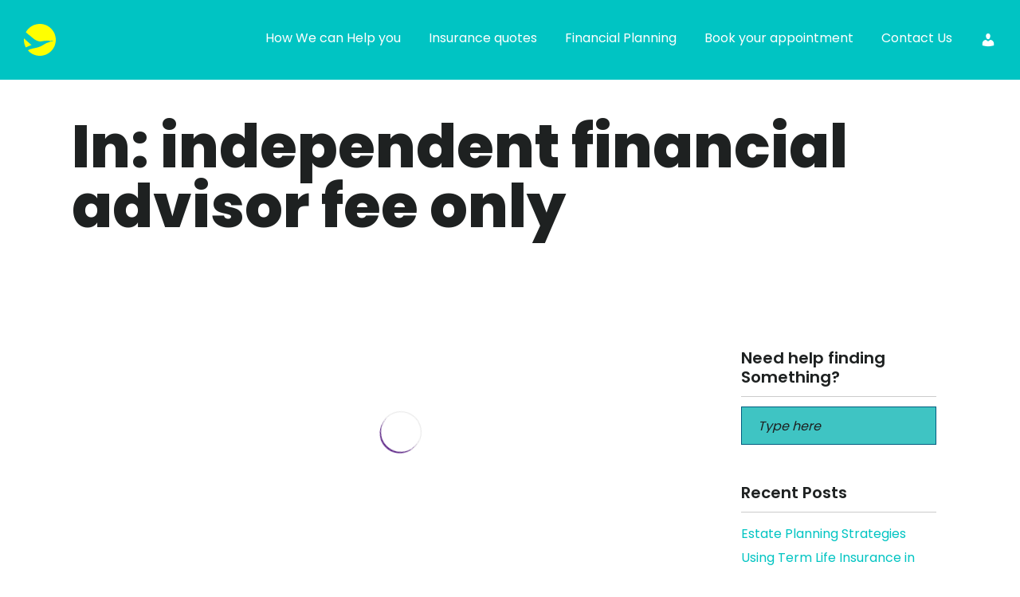

--- FILE ---
content_type: text/html; charset=UTF-8
request_url: https://www.mintcofinancial.com/tag/independent-financial-advisor-fee-only/
body_size: 21761
content:
<!doctype html><html lang="en-US"><head><script data-no-optimize="1">var litespeed_docref=sessionStorage.getItem("litespeed_docref");litespeed_docref&&(Object.defineProperty(document,"referrer",{get:function(){return litespeed_docref}}),sessionStorage.removeItem("litespeed_docref"));</script> <meta charset="UTF-8"><meta name="viewport" content="width=device-width, initial-scale=1.0"><link rel="pingback" href="https://www.mintcofinancial.com/xmlrpc.php" />
 <script type="litespeed/javascript">(function(w,d,s,l,i){w[l]=w[l]||[];w[l].push({'gtm.start':new Date().getTime(),event:'gtm.js'});var f=d.getElementsByTagName(s)[0],j=d.createElement(s),dl=l!='dataLayer'?'&l='+l:'';j.async=!0;j.src='https://www.googletagmanager.com/gtm.js?id='+i+dl;f.parentNode.insertBefore(j,f)})(window,document,'script','dataLayer','GTM-M8FNP82')</script> <link data-asynced="1" as="style" onload="this.onload=null;this.rel='stylesheet'"  rel="preload" href="https://pro.fontawesome.com/releases/v5.10.0/css/all.css"
integrity="sha384-AYmEC3Yw5cVb3ZcuHtOA93w35dYTsvhLPVnYs9eStHfGJvOvKxVfELGroGkvsg+p" crossorigin="anonymous" /><link rel="preconnect" href="https://fonts.googleapis.com"><link rel="preconnect" href="https://fonts.gstatic.com" crossorigin><meta name='robots' content='index, follow, max-image-preview:large, max-snippet:-1, max-video-preview:-1' /><style>img:is([sizes="auto" i], [sizes^="auto," i]) { contain-intrinsic-size: 3000px 1500px }</style><title>independent financial advisor fee only Archives - Mintco Financial</title><link rel="canonical" href="https://www.mintcofinancial.com/tag/independent-financial-advisor-fee-only/" /><meta property="og:locale" content="en_US" /><meta property="og:type" content="article" /><meta property="og:title" content="independent financial advisor fee only Archives - Mintco Financial" /><meta property="og:url" content="https://www.mintcofinancial.com/tag/independent-financial-advisor-fee-only/" /><meta property="og:site_name" content="Mintco Financial" /><meta name="twitter:card" content="summary_large_image" /><meta name="twitter:site" content="@mintcofinancial" /> <script type="application/ld+json" class="yoast-schema-graph">{"@context":"https://schema.org","@graph":[{"@type":"CollectionPage","@id":"https://www.mintcofinancial.com/tag/independent-financial-advisor-fee-only/","url":"https://www.mintcofinancial.com/tag/independent-financial-advisor-fee-only/","name":"independent financial advisor fee only Archives - Mintco Financial","isPartOf":{"@id":"https://www.mintcofinancial.com/#website"},"primaryImageOfPage":{"@id":"https://www.mintcofinancial.com/tag/independent-financial-advisor-fee-only/#primaryimage"},"image":{"@id":"https://www.mintcofinancial.com/tag/independent-financial-advisor-fee-only/#primaryimage"},"thumbnailUrl":"https://www.mintcofinancial.com/wp-content/uploads/2016/10/Fee-Only-Financial-Advisor.jpeg","breadcrumb":{"@id":"https://www.mintcofinancial.com/tag/independent-financial-advisor-fee-only/#breadcrumb"},"inLanguage":"en-US"},{"@type":"ImageObject","inLanguage":"en-US","@id":"https://www.mintcofinancial.com/tag/independent-financial-advisor-fee-only/#primaryimage","url":"https://www.mintcofinancial.com/wp-content/uploads/2016/10/Fee-Only-Financial-Advisor.jpeg","contentUrl":"https://www.mintcofinancial.com/wp-content/uploads/2016/10/Fee-Only-Financial-Advisor.jpeg","width":467,"height":350,"caption":"Fee Only Financial Advisor"},{"@type":"BreadcrumbList","@id":"https://www.mintcofinancial.com/tag/independent-financial-advisor-fee-only/#breadcrumb","itemListElement":[{"@type":"ListItem","position":1,"name":"Home","item":"https://www.mintcofinancial.com/"},{"@type":"ListItem","position":2,"name":"independent financial advisor fee only"}]},{"@type":"WebSite","@id":"https://www.mintcofinancial.com/#website","url":"https://www.mintcofinancial.com/","name":"Mintco Financial","description":"We Make Possible Happen","publisher":{"@id":"https://www.mintcofinancial.com/#organization"},"potentialAction":[{"@type":"SearchAction","target":{"@type":"EntryPoint","urlTemplate":"https://www.mintcofinancial.com/?s={search_term_string}"},"query-input":{"@type":"PropertyValueSpecification","valueRequired":true,"valueName":"search_term_string"}}],"inLanguage":"en-US"},{"@type":"Organization","@id":"https://www.mintcofinancial.com/#organization","name":"Mintco Financial","url":"https://www.mintcofinancial.com/","logo":{"@type":"ImageObject","inLanguage":"en-US","@id":"https://www.mintcofinancial.com/#/schema/logo/image/","url":"https://www.mintcofinancial.com/wp-content/uploads/2015/09/mintco_logo@2x.png","contentUrl":"https://www.mintcofinancial.com/wp-content/uploads/2015/09/mintco_logo@2x.png","width":358,"height":154,"caption":"Mintco Financial"},"image":{"@id":"https://www.mintcofinancial.com/#/schema/logo/image/"},"sameAs":["https://www.facebook.com/mintcofinancial/","https://x.com/mintcofinancial","https://www.linkedin.com/company/mintco-financial-inc.","https://www.youtube.com/user/mintcofinancial"]}]}</script> <link rel='dns-prefetch' href='//js.hs-scripts.com' /><link rel='dns-prefetch' href='//ajax.googleapis.com' /><link rel='dns-prefetch' href='//cdnjs.cloudflare.com' /><link rel='dns-prefetch' href='//fonts.googleapis.com' /><link rel='dns-prefetch' href='//maxcdn.bootstrapcdn.com' /><link rel="alternate" type="application/rss+xml" title="Mintco Financial &raquo; Feed" href="https://www.mintcofinancial.com/feed/" /><link rel="alternate" type="application/rss+xml" title="Mintco Financial &raquo; Comments Feed" href="https://www.mintcofinancial.com/comments/feed/" /><meta name="msvalidate.01" content="7B80A737465FB5B3733E7A2B896DC20E" /><link rel="alternate" type="application/rss+xml" title="Mintco Financial &raquo; independent financial advisor fee only Tag Feed" href="https://www.mintcofinancial.com/tag/independent-financial-advisor-fee-only/feed/" /><style id="litespeed-ccss">.fas{-moz-osx-font-smoothing:grayscale;-webkit-font-smoothing:antialiased;display:inline-block;font-style:normal;font-variant:normal;text-rendering:auto;line-height:1}.fa-phone-alt:before{content:""}.fas{font-family:"Font Awesome 5 Pro";font-weight:900}ol,ul{box-sizing:border-box}.wp-block-search__label{width:100%}:root{--wp--preset--font-size--normal:16px;--wp--preset--font-size--huge:42px}.screen-reader-text{border:0;clip-path:inset(50%);height:1px;margin:-1px;overflow:hidden;padding:0;position:absolute;width:1px;word-wrap:normal!important}:root{--wp--preset--aspect-ratio--square:1;--wp--preset--aspect-ratio--4-3:4/3;--wp--preset--aspect-ratio--3-4:3/4;--wp--preset--aspect-ratio--3-2:3/2;--wp--preset--aspect-ratio--2-3:2/3;--wp--preset--aspect-ratio--16-9:16/9;--wp--preset--aspect-ratio--9-16:9/16;--wp--preset--color--black:#000000;--wp--preset--color--cyan-bluish-gray:#abb8c3;--wp--preset--color--white:#ffffff;--wp--preset--color--pale-pink:#f78da7;--wp--preset--color--vivid-red:#cf2e2e;--wp--preset--color--luminous-vivid-orange:#ff6900;--wp--preset--color--luminous-vivid-amber:#fcb900;--wp--preset--color--light-green-cyan:#7bdcb5;--wp--preset--color--vivid-green-cyan:#00d084;--wp--preset--color--pale-cyan-blue:#8ed1fc;--wp--preset--color--vivid-cyan-blue:#0693e3;--wp--preset--color--vivid-purple:#9b51e0;--wp--preset--gradient--vivid-cyan-blue-to-vivid-purple:linear-gradient(135deg,rgba(6,147,227,1) 0%,rgb(155,81,224) 100%);--wp--preset--gradient--light-green-cyan-to-vivid-green-cyan:linear-gradient(135deg,rgb(122,220,180) 0%,rgb(0,208,130) 100%);--wp--preset--gradient--luminous-vivid-amber-to-luminous-vivid-orange:linear-gradient(135deg,rgba(252,185,0,1) 0%,rgba(255,105,0,1) 100%);--wp--preset--gradient--luminous-vivid-orange-to-vivid-red:linear-gradient(135deg,rgba(255,105,0,1) 0%,rgb(207,46,46) 100%);--wp--preset--gradient--very-light-gray-to-cyan-bluish-gray:linear-gradient(135deg,rgb(238,238,238) 0%,rgb(169,184,195) 100%);--wp--preset--gradient--cool-to-warm-spectrum:linear-gradient(135deg,rgb(74,234,220) 0%,rgb(151,120,209) 20%,rgb(207,42,186) 40%,rgb(238,44,130) 60%,rgb(251,105,98) 80%,rgb(254,248,76) 100%);--wp--preset--gradient--blush-light-purple:linear-gradient(135deg,rgb(255,206,236) 0%,rgb(152,150,240) 100%);--wp--preset--gradient--blush-bordeaux:linear-gradient(135deg,rgb(254,205,165) 0%,rgb(254,45,45) 50%,rgb(107,0,62) 100%);--wp--preset--gradient--luminous-dusk:linear-gradient(135deg,rgb(255,203,112) 0%,rgb(199,81,192) 50%,rgb(65,88,208) 100%);--wp--preset--gradient--pale-ocean:linear-gradient(135deg,rgb(255,245,203) 0%,rgb(182,227,212) 50%,rgb(51,167,181) 100%);--wp--preset--gradient--electric-grass:linear-gradient(135deg,rgb(202,248,128) 0%,rgb(113,206,126) 100%);--wp--preset--gradient--midnight:linear-gradient(135deg,rgb(2,3,129) 0%,rgb(40,116,252) 100%);--wp--preset--font-size--small:13px;--wp--preset--font-size--medium:20px;--wp--preset--font-size--large:36px;--wp--preset--font-size--x-large:42px;--wp--preset--spacing--20:0.44rem;--wp--preset--spacing--30:0.67rem;--wp--preset--spacing--40:1rem;--wp--preset--spacing--50:1.5rem;--wp--preset--spacing--60:2.25rem;--wp--preset--spacing--70:3.38rem;--wp--preset--spacing--80:5.06rem;--wp--preset--shadow--natural:6px 6px 9px rgba(0, 0, 0, 0.2);--wp--preset--shadow--deep:12px 12px 50px rgba(0, 0, 0, 0.4);--wp--preset--shadow--sharp:6px 6px 0px rgba(0, 0, 0, 0.2);--wp--preset--shadow--outlined:6px 6px 0px -3px rgba(255, 255, 255, 1), 6px 6px rgba(0, 0, 0, 1);--wp--preset--shadow--crisp:6px 6px 0px rgba(0, 0, 0, 1)}.wpcf7 .hidden-fields-container{display:none}@keyframes spin{from{transform:rotate(0deg)}to{transform:rotate(360deg)}}.et_monarch .et_social_pinterest_window h3{font-family:"Open Sans",helvetica,arial,sans-serif;line-height:1em;text-transform:none;font-weight:400;margin:0;padding:0;border:0;outline:0;font-size:100%;vertical-align:baseline;background-image:none;-webkit-box-sizing:content-box;-moz-box-sizing:content-box;box-sizing:content-box;-webkit-transform:translate3d(0,0,0);transform:translate3d(0,0,0);-moz-transform:translate3d(0,0,0);-o-transform:translate3d(0,0,0);-webkit-font-smoothing:antialiased;-moz-osx-font-smoothing:grayscale}.et_monarch .et_social_pinterest_window h3{font-family:"Open Sans",helvetica,arial,sans-serif;font-size:26px;line-height:1.1em;color:#333;font-weight:400;letter-spacing:.5px;-webkit-font-smoothing:antialiased;-moz-osx-font-smoothing:grayscale}.et_monarch .et_social_close:after{font-family:"etmonarch";speak:none;font-style:normal;font-weight:400;font-variant:normal;text-transform:none;font-size:16px}.et_monarch span.et_social_close{position:absolute;right:10px;top:0;line-height:40px}.et_monarch span.et_social_close:after{content:"";color:#ccc}.et_monarch .et_social_pin_images_outer{display:none;z-index:9999999999;position:absolute}.et_monarch .et_social_pin_images_outer:after{content:"";background-color:rgb(0 0 0/.6);top:0;left:0;width:100%;height:100%;position:fixed;z-index:999999}.et_monarch .et_social_pinterest_window{background:#fff;position:fixed;top:20%;left:50%;padding:20px;width:500px;height:400px;z-index:9999999;margin-left:-250px;-webkit-border-radius:7px;-moz-border-radius:7px;border-radius:7px}.et_monarch .et_social_pin_images{overflow:auto;max-height:370px;z-index:999;position:relative}@media only screen and (max-width:767px){.et_monarch .et_social_pinterest_window{height:80%;width:80%;top:10px;margin-left:0;z-index:99999999;left:6%}.et_monarch .et_social_pin_images{max-height:90%}}.dashicons{font-family:dashicons;display:inline-block;line-height:1;font-weight:400;font-style:normal;speak:never;text-decoration:inherit;text-transform:none;text-rendering:auto;-webkit-font-smoothing:antialiased;-moz-osx-font-smoothing:grayscale;width:20px;height:20px;font-size:20px;vertical-align:top;text-align:center}.dashicons-admin-users:before{content:""}p:empty{display:none}section{clear:both}html,body{overflow-x:hidden}img{max-width:100%;height:auto}.overlay::before{display:block}textarea{height:140px}.row:empty{display:none}.screen-reader-text{display:none}div.wpcf7 textarea{height:110px}div.wpcf7 p{margin-bottom:0}.bg-secondary input[type="text"]{background:#fff}input{border:1px solid #000}body{font-family:"Source Sans Pro",sans-serif;font-size:14px;color:#666}.cus-my-account a{display:flex;align-items:center;justify-content:center;height:100%}@media only screen and (max-width:991px){.cus-my-account a{justify-content:start}}[class^=um-faicon-]:before{font-family:FontAwesome!important;font-style:normal!important;font-weight:400!important;font-variant:normal!important;text-transform:none!important;speak:none;line-height:1;-webkit-font-smoothing:antialiased;-moz-osx-font-smoothing:grayscale}.um-faicon-times:before{content:""}.um-modal-body{box-sizing:border-box}.um-modal-close{text-decoration:none!important}.um-modal-body.photo{-moz-border-radius:3px;-webkit-border-radius:3px}.um-modal-close{display:block;position:fixed;right:0;top:0;font-size:24px;color:#fff!important;padding:0 10px}.um-modal-body{min-height:3px;padding:20px;width:100%;background:#fff;-moz-border-radius:0 0 3px 3px;-webkit-border-radius:0 0 3px 3px;border-radius:0 0 3px 3px}.um-modal-body.photo{border-radius:3px;box-shadow:0 0 0 1px rgb(0 0 0/.1),0 0 0 1px rgb(255 255 255/.12) inset;background:#888;padding:0}html{font-family:sans-serif;-webkit-text-size-adjust:100%;-ms-text-size-adjust:100%}body{margin:0}header,section{display:block}a{background-color:#fff0}img{border:0}hr{height:0;-webkit-box-sizing:content-box;-moz-box-sizing:content-box;box-sizing:content-box}input,textarea{margin:0;font:inherit;color:inherit}input::-moz-focus-inner{padding:0;border:0}input{line-height:normal}fieldset{padding:.35em .625em .75em;margin:0 2px;border:1px solid silver}textarea{overflow:auto}*{-webkit-box-sizing:border-box;-moz-box-sizing:border-box;box-sizing:border-box}:after,:before{-webkit-box-sizing:border-box;-moz-box-sizing:border-box;box-sizing:border-box}html{font-size:10px}body{font-family:"Helvetica Neue",Helvetica,Arial,sans-serif;font-size:14px;line-height:1.42857143;color:#333;background-color:#fff}input,textarea{font-family:inherit;font-size:inherit;line-height:inherit}a{color:#337ab7;text-decoration:none}img{vertical-align:middle}hr{margin-top:20px;margin-bottom:20px;border:0;border-top:1px solid #eee}h3,h6{font-family:inherit;font-weight:500;line-height:1.1;color:inherit}h3{margin-top:20px;margin-bottom:10px}h6{margin-top:10px;margin-bottom:10px}h3{font-size:24px}h6{font-size:12px}p{margin:0 0 10px}.text-right{text-align:right}.text-center{text-align:center}ol,ul{margin-top:0;margin-bottom:10px}ul ul{margin-bottom:0}.container{padding-right:15px;padding-left:15px;margin-right:auto;margin-left:auto}@media (min-width:768px){.container{width:750px}}@media (min-width:992px){.container{width:970px}}@media (min-width:1200px){.container{width:1170px}}.row{margin-right:-15px;margin-left:-15px}.col-md-3,.col-md-6,.col-md-9,.col-sm-12{position:relative;min-height:1px;padding-right:15px;padding-left:15px}@media (min-width:768px){.col-sm-12{float:left}.col-sm-12{width:100%}}@media (min-width:992px){.col-md-3,.col-md-6,.col-md-9{float:left}.col-md-9{width:75%}.col-md-6{width:50%}.col-md-3{width:25%}}fieldset{min-width:0;padding:0;margin:0;border:0}label{display:inline-block;max-width:100%;margin-bottom:5px;font-weight:700}.breadcrumb{padding:8px 15px;margin-bottom:20px;list-style:none;background-color:#f5f5f5;border-radius:4px}.breadcrumb>li{display:inline-block}.breadcrumb>li+li:before{padding:0 5px;color:#ccc;content:"/ "}.breadcrumb>.active{color:#777}.container:after,.container:before,.row:after,.row:before{display:table;content:" "}.container:after,.row:after{clear:both}@-ms-viewport{width:device-width}@media (min-width:768px) and (max-width:991px){.hidden-sm{display:none!important}}body:after{content:url(/wp-content/themes/foundry/style/img/lightbox/close.png)url(/wp-content/themes/foundry/style/img/lightbox/loading.gif)url(/wp-content/themes/foundry/style/img/lightbox/prev.png)url(/wp-content/themes/foundry/style/img/lightbox/next.png);display:none}body{-webkit-font-smoothing:antialiased;-moz-osx-font-smoothing:grayscale;font-size:13px;line-height:24px;font-family:sans-serif,"Helvetica Neue",Helvetica,Arial,sans-serif;color:#57595b}ul{list-style:none}.main-container{clear:both}hr{border:none;border-top:1px solid #ccc;margin:0 0 24px 0;width:100%}.container{position:relative}h3,h6,p,ul,ol,input,textarea{margin-bottom:24px;margin-top:0;padding:0}h3,h6{font-family:Raleway,300,"Helvetica Neue",Helvetica,Arial,sans-serif}h3,h6{font-weight:300;color:#004863}h3{font-size:32px;line-height:40px}h6{font-size:12px;line-height:24px;font-weight:700}@media all and (max-width:767px){h3{font-size:24px;line-height:32px}h6{font-size:12px;line-height:24px;font-weight:700}}.uppercase{font-weight:400;text-transform:uppercase}h3.uppercase{letter-spacing:6px;margin-right:-6px}p,span{font-weight:400}@media all and (max-width:767px){p{font-size:12px}}a,a:visited{text-decoration:none;outline:none}a{font-weight:600;color:#662d91}.image-bg a{color:#3fc4c3}.bg-secondary{background:#fff}section{padding:96px 0;position:relative;overflow:hidden}@media all and (max-width:767px){section{padding:80px 0}}.overlay:before{position:absolute;content:"";width:100%;height:100%;top:0;left:0;background:#004863;opacity:.3;z-index:2}.image-bg h3{color:#3fc4c3}.image-bg li{color:#3fc4c3}.image-bg .container,.image-bg div[class*="col-"]{position:relative;z-index:3}.background-image-holder{position:absolute;width:100%;height:100%;top:0;left:0;z-index:1;background:#004863;background-size:cover!important;background-position:50% 50%!important;opacity:0}.background-image-holder img{display:none}.logo{max-height:100%}.has-dropdown{padding-right:18px}.has-dropdown:after{position:absolute;top:0;right:0;font-size:11px;content:"";font-family:"themify";speak:none;font-style:normal;font-weight:400;font-variant:normal;text-transform:none}@media all and (max-width:991px){.has-dropdown{padding-right:0}}input,textarea{font-family:Raleway,300,"Helvetica Neue",Helvetica,Arial,sans-serif}input[type="text"],textarea{-webkit-appearance:none;-moz-appearance:none;appearance:none}.bg-secondary input[type="text"]{background:#3fc4c3}label{font-family:Raleway,300,"Helvetica Neue",Helvetica,Arial,sans-serif;font-size:11px;text-transform:uppercase;color:#004863;letter-spacing:1px;font-weight:700;display:block}input[type="text"]{background:#f5f5f5;border:none;width:100%;height:50px;padding-left:20px;font-weight:500;margin-bottom:24px;border-radius:0}textarea{width:100%;border:none;background:#f5f5f5;margin-bottom:24px;border-radius:0;padding:16px 20px}::-webkit-input-placeholder{font-size:11px;text-transform:uppercase;font-weight:700;letter-spacing:1px;color:#777}:-moz-placeholder{font-size:11px;text-transform:uppercase;font-weight:700;letter-spacing:1px;color:#777}::-moz-placeholder{font-size:11px;text-transform:uppercase;font-weight:700;letter-spacing:1px;color:#777}:-ms-input-placeholder{font-size:11px;text-transform:uppercase;font-weight:700;letter-spacing:1px;color:#777}.breadcrumb{margin-bottom:24px}.breadcrumb-2{background:none;padding:0}.breadcrumb-2 li a,.breadcrumb-2 li{font-weight:400;text-transform:uppercase;font-family:Raleway,300,"Helvetica Neue",Helvetica,Arial,sans-serif;font-size:12px;line-height:24px;font-weight:700;letter-spacing:2px;font-size:11px;font-weight:600}.breadcrumb-2>li+li:before{padding:0 16px;color:#bbb}.image-bg .breadcrumb li a{color:#3fc4c3;opacity:.8}.image-bg .breadcrumb li.active{color:#3fc4c3}@media all and (max-width:990px){.page-title-4 .breadcrumb{float:left;margin-top:32px}}@media all and (max-width:767px){.breadcrumb-2>li+li:before{padding:0 4px}.page-title-4 .breadcrumb{float:left;margin-top:8px}}.page-title{padding:0}.page-title .container{position:relative;top:50%;z-index:2;-ms-transform:translateY(-50%);transform:translateY(-50%);-webkit-transform:translateY(-50%)}.page-title-4{height:240px}.page-title-4 .breadcrumb{position:relative;top:8px;margin-bottom:0}@media all and (max-width:767px){.page-title .text-right{text-align:left!important}}.widget{margin-bottom:48px}.widget ul:last-child,.widget p:last-child{margin-bottom:0}.widget .title{font-weight:400;text-transform:uppercase;font-family:Raleway,300,"Helvetica Neue",Helvetica,Arial,sans-serif;font-size:12px;line-height:24px;font-weight:700;letter-spacing:2px;margin-bottom:12px}.widget hr{margin-bottom:12px}img{max-width:100%}.masonry{opacity:0;-ms-transform:translateY(100px);transform:translateY(100px);-webkit-transform:translateY(100px);-moz-transform:translateY(100px)}.masonry-loader{opacity:1;position:absolute;width:100%;z-index:10;top:80px}.spinner{width:50px;height:50px;margin:0 auto;border-radius:50%;box-shadow:0 0 0 1px rgb(0 0 0/.1),2px 1px 0#662d91;-moz-animation:spin 0.7s linear infinite;-webkit-animation:spin 0.7s linear infinite;animation:spin 0.7s linear infinite;display:inline-block}@-moz-keyframes spin{100%{-moz-transform:rotate(360deg);transform:rotate(360deg)}}@-webkit-keyframes spin{100%{-webkit-transform:rotate(360deg);transform:rotate(360deg)}}@keyframes spin{100%{-moz-transform:rotate(360deg);-ms-transform:rotate(360deg);-webkit-transform:rotate(360deg);transform:rotate(360deg)}}.mb0{margin-bottom:0!important}.mb24{margin-bottom:24px}.mb40{margin-bottom:40px}input[type=text]{border:1px solid #005d7f!important;height:48px!important;font-size:16px!important}@media (max-width:640px){.breadcrumb>li{font-size:13px}}img{max-width:100%}input[type=text]{color:#000}input[type=text]{margin-bottom:10px}li.has-dropdown a{position:relative}li.has-dropdown a:after{position:absolute;top:initial;right:initial;font-size:11px;font-family:themify;speak:none;font-style:normal;font-weight:400;font-variant:normal;text-transform:none;margin-left:10px}@media screen and (max-width:767px){.logo{max-height:50%}}.container{width:100%;padding-right:15px;padding-left:15px;margin-right:auto;margin-left:auto}@media (min-width:992px){.container{max-width:960px}}@media (min-width:1200px){.container{max-width:1130px}}@media (min-width:1400px){.container{max-width:1250px}}body .container{position:relative;z-index:3}body{font-family:Poppins,sans-serif;font-size:16px;line-height:30px;color:#1e2121;font-weight:400;-webkit-font-smoothing:antialiased;-moz-osx-font-smoothing:grayscale;letter-spacing:0}h3,h6{font-family:Poppins,sans-serif}body h3{font-size:45px;line-height:50px;color:#1e2121;font-weight:300}body p{font-size:16px;line-height:30px;color:#1e2121;font-weight:400;margin-bottom:30px}body p:last-child{margin-bottom:0}body li,body ol,body ul{padding:0;margin:0;list-style:none}body a{font-weight:400;font-family:Poppins,sans-serif;color:#00c4c2}.px-50{padding-left:50px;padding-right:50px}.site-right-sticky{display:none;position:fixed;bottom:51px;right:100px;z-index:99999}.site-right-sticky ul li a{width:60px;height:60px;background:linear-gradient(135deg,#00c9ff,#92fe9d);box-shadow:rgb(0 201 255/.5)0 2px 16px;display:flex;border-radius:50%;-ms-flex-align:center;align-items:center;-ms-flex-pack:center;justify-content:center;color:#1e2121;font-size:24px}.site-header{background-color:#00c4c3;border-bottom:1px solid #fff;top:-101px;z-index:9999}.site-header .header-wrapper{display:-ms-flexbox;display:flex;-ms-flex-pack:justify;justify-content:space-between;-ms-flex-align:center;align-items:center}.site-header .header-wrapper .custom-menu{display:-ms-flexbox;display:flex;-ms-flex-wrap:wrap;flex-wrap:wrap}.site-header .header-wrapper .custom-menu li a{color:#fff;font-size:16px;line-height:16px}.site-header .header-wrapper .custom-menu li:not(:first-child){margin-left:35px}.site-header .header-wrapper .custom-menu{display:-ms-flexbox;display:flex;-ms-flex-wrap:wrap;flex-wrap:wrap}.site-header .header-wrapper .custom-menu li a{color:#fff;font-size:16px;line-height:16px;padding-top:40px;padding-bottom:40px;display:inline-block}.site-header .header-wrapper .custom-menu li:not(:last-child){margin-left:35px}.site-header .header-logo{display:-ms-flexbox;display:flex}::placeholder{color:#1e2121;font-size:16px;line-height:16px;font-style:italic;text-transform:inherit;opacity:1;font-weight:400;letter-spacing:0}:-ms-input-placeholder{color:#1e2121;font-size:16px;line-height:16px;font-style:italic;text-transform:inherit;font-weight:400;letter-spacing:0}::-ms-input-placeholder{color:#1e2121;font-size:16px;line-height:16px;font-style:italic;text-transform:inherit;font-weight:400;letter-spacing:0}:focus-visible{outline:0!important}.site-footer .footer-col.col-7 .wpcf7-form p{display:-ms-flexbox;display:flex;-ms-flex-wrap:wrap;flex-wrap:wrap;-ms-flex-pack:justify;justify-content:space-between;margin-bottom:10px;width:100%!important;max-width:100%!important}.site-footer .footer-col.col-7 form .wp-block-search__label{display:none}.site-right-sticky{transform:translateY(30px)!important}@media only screen and (min-width:992px){.site-header .site-nav{position:relative;z-index:9}.menu-icon{display:none}.site-header .header-wrapper .custom-menu li.has-dropdown::after{display:none}.site-header .header-wrapper .custom-menu li.has-dropdown{padding-right:0}.site-header .header-wrapper .custom-menu li.has-dropdown .subnav li.menu-item{margin-left:0}.site-header .header-wrapper .custom-menu li.has-dropdown .subnav{position:absolute;top:100%;background-color:#fff;left:0;opacity:1;z-index:1;min-width:270px;width:100%;display:none}.site-header .header-wrapper .custom-menu li.has-dropdown .subnav a{padding:12px 15px;color:#00c4c2;display:block;width:100%;font-size:14px;line-height:14px}.site-header .header-wrapper .custom-menu li.has-dropdown .subnav li.menu-item:not(:last-child){border-bottom:1px solid rgb(0 196 194/.1)}.site-header .header-wrapper .custom-menu li{display:flex;position:relative}}@media only screen and (max-width:1399px){.px-50{padding-left:30px;padding-right:30px}body h3{font-size:40px;line-height:46px}}@media only screen and (max-width:1199px){.site-header .header-wrapper .custom-menu li a{padding-top:26px;padding-bottom:26px}body p{line-height:24px}.site-header .header-wrapper .custom-menu li:not(:last-child){margin-left:20px}.px-50{padding-left:30px;padding-right:30px}body h3{font-size:34px;line-height:40px}input[type=text]{height:42px!important}}@media only screen and (max-width:991px){body p{font-size:14px;line-height:23px;margin-bottom:25px}.px-50{padding-left:20px;padding-right:20px}body{font-size:14px;line-height:23px}body p:last-child{margin-bottom:0}body .site-nav{position:fixed;top:62px;right:0;width:100%;height:calc(100vh - 62px);z-index:999;background-color:#00c4c3;overflow:auto;transform:translateX(100%)}.site-header .header-wrapper .custom-menu li.has-dropdown .subnav{height:0;overflow:hidden}.site-header{padding-top:15px;padding-bottom:15px;border-bottom:0}.site-header .header-wrapper .custom-menu li{width:100%;margin-left:0!important;padding:10px 20px}.site-header .header-wrapper .custom-menu li a{font-size:22px;line-height:22px;display:flex;padding-top:10px;padding-bottom:10px;width:calc(100% - 30px)}.site-header .menu-icon{width:24px;height:17px;display:-ms-flexbox;display:flex;-ms-flex-align:center;align-items:center}.site-header .menu-icon span{position:relative;display:block}.menu-icon span:after,.menu-icon span:before,.site-header .menu-icon span{width:24px;height:3px;background-color:#fff;border-radius:25px}.site-header .menu-icon span{background-color:#fff0}.menu-icon span:after,.site-header .menu-icon span:before{content:"";position:absolute;left:0}.site-header .menu-icon span:before{top:-6px}.site-header .menu-icon span:after{top:6px}.site-header .header-wrapper .custom-menu li.has-dropdown ul.subnav li{padding:0;border-bottom:1px solid rgb(255 255 255/.1)}.site-header .header-wrapper .custom-menu li.has-dropdown ul.subnav li a{font-size:16px;line-height:20px;padding-top:15px;padding-bottom:15px}.site-header .header-wrapper .custom-menu li.has-dropdown{position:relative}.site-header .header-wrapper .custom-menu li.has-dropdown:after{position:absolute;right:30px;top:20px;background-image:url(/wp-content/themes/foundry-child/img/down-arrow-white.png);background-size:contain;background-repeat:no-repeat;background-position:center;font-size:0;width:20px;height:20px}.site-header .header-logo .logo{max-width:32px}body h3{font-size:35px;line-height:40px}.container{padding-left:20px;padding-right:20px}.row{margin-right:0;margin-left:0}.col-md-3,.col-md-6,.col-md-9,.col-sm-12{padding-right:0;padding-left:0}.site-right-sticky ul li a{width:50px;height:50px;font-size:18px}.site-right-sticky{bottom:55px;right:76px}}@media only screen and (max-width:767px){body h3{font-size:30px;line-height:36px;margin-bottom:15px}}@media only screen and (max-width:575px){body:not(.page-id-1311) .site-header{position:absolute;top:0;width:100%;background-color:#fff0}}.page-title h3.uppercase{font-family:Poppins,sans-serif;font-size:75px;line-height:75px;color:#1e2121;font-weight:800;text-transform:none;letter-spacing:0;margin-right:0}.page-title .col-md-6.text-right{display:none}.page-title .col-md-6{width:100%}.page-title .background-image-holder{display:none}.page-title.overlay:before{background:#fff0}input[type="text"]{text-transform:none;font-weight:400}.widget .title{color:#1e2121;letter-spacing:0;text-transform:none;font-size:20px;font-weight:600}@media only screen and (max-width:991px){.page-title h3.uppercase{font-size:42px;line-height:42px}.page-title.page-title-4{height:130px}}@media only screen and (max-width:767px){.page-title h3.uppercase{font-size:35px;line-height:40px}}body.custom-background{background-color:#fff}</style><link rel="preload" data-asynced="1" data-optimized="2" as="style" onload="this.onload=null;this.rel='stylesheet'" href="https://www.mintcofinancial.com/wp-content/litespeed/css/aaa633390fcfa21c52b9e024e53b8146.css?ver=86f45" /><script data-optimized="1" type="litespeed/javascript" data-src="https://www.mintcofinancial.com/wp-content/plugins/litespeed-cache/assets/js/css_async.min.js"></script> <style id='classic-theme-styles-inline-css' type='text/css'>/*! This file is auto-generated */
.wp-block-button__link{color:#fff;background-color:#32373c;border-radius:9999px;box-shadow:none;text-decoration:none;padding:calc(.667em + 2px) calc(1.333em + 2px);font-size:1.125em}.wp-block-file__button{background:#32373c;color:#fff;text-decoration:none}</style><style id='global-styles-inline-css' type='text/css'>:root{--wp--preset--aspect-ratio--square: 1;--wp--preset--aspect-ratio--4-3: 4/3;--wp--preset--aspect-ratio--3-4: 3/4;--wp--preset--aspect-ratio--3-2: 3/2;--wp--preset--aspect-ratio--2-3: 2/3;--wp--preset--aspect-ratio--16-9: 16/9;--wp--preset--aspect-ratio--9-16: 9/16;--wp--preset--color--black: #000000;--wp--preset--color--cyan-bluish-gray: #abb8c3;--wp--preset--color--white: #ffffff;--wp--preset--color--pale-pink: #f78da7;--wp--preset--color--vivid-red: #cf2e2e;--wp--preset--color--luminous-vivid-orange: #ff6900;--wp--preset--color--luminous-vivid-amber: #fcb900;--wp--preset--color--light-green-cyan: #7bdcb5;--wp--preset--color--vivid-green-cyan: #00d084;--wp--preset--color--pale-cyan-blue: #8ed1fc;--wp--preset--color--vivid-cyan-blue: #0693e3;--wp--preset--color--vivid-purple: #9b51e0;--wp--preset--gradient--vivid-cyan-blue-to-vivid-purple: linear-gradient(135deg,rgba(6,147,227,1) 0%,rgb(155,81,224) 100%);--wp--preset--gradient--light-green-cyan-to-vivid-green-cyan: linear-gradient(135deg,rgb(122,220,180) 0%,rgb(0,208,130) 100%);--wp--preset--gradient--luminous-vivid-amber-to-luminous-vivid-orange: linear-gradient(135deg,rgba(252,185,0,1) 0%,rgba(255,105,0,1) 100%);--wp--preset--gradient--luminous-vivid-orange-to-vivid-red: linear-gradient(135deg,rgba(255,105,0,1) 0%,rgb(207,46,46) 100%);--wp--preset--gradient--very-light-gray-to-cyan-bluish-gray: linear-gradient(135deg,rgb(238,238,238) 0%,rgb(169,184,195) 100%);--wp--preset--gradient--cool-to-warm-spectrum: linear-gradient(135deg,rgb(74,234,220) 0%,rgb(151,120,209) 20%,rgb(207,42,186) 40%,rgb(238,44,130) 60%,rgb(251,105,98) 80%,rgb(254,248,76) 100%);--wp--preset--gradient--blush-light-purple: linear-gradient(135deg,rgb(255,206,236) 0%,rgb(152,150,240) 100%);--wp--preset--gradient--blush-bordeaux: linear-gradient(135deg,rgb(254,205,165) 0%,rgb(254,45,45) 50%,rgb(107,0,62) 100%);--wp--preset--gradient--luminous-dusk: linear-gradient(135deg,rgb(255,203,112) 0%,rgb(199,81,192) 50%,rgb(65,88,208) 100%);--wp--preset--gradient--pale-ocean: linear-gradient(135deg,rgb(255,245,203) 0%,rgb(182,227,212) 50%,rgb(51,167,181) 100%);--wp--preset--gradient--electric-grass: linear-gradient(135deg,rgb(202,248,128) 0%,rgb(113,206,126) 100%);--wp--preset--gradient--midnight: linear-gradient(135deg,rgb(2,3,129) 0%,rgb(40,116,252) 100%);--wp--preset--font-size--small: 13px;--wp--preset--font-size--medium: 20px;--wp--preset--font-size--large: 36px;--wp--preset--font-size--x-large: 42px;--wp--preset--spacing--20: 0.44rem;--wp--preset--spacing--30: 0.67rem;--wp--preset--spacing--40: 1rem;--wp--preset--spacing--50: 1.5rem;--wp--preset--spacing--60: 2.25rem;--wp--preset--spacing--70: 3.38rem;--wp--preset--spacing--80: 5.06rem;--wp--preset--shadow--natural: 6px 6px 9px rgba(0, 0, 0, 0.2);--wp--preset--shadow--deep: 12px 12px 50px rgba(0, 0, 0, 0.4);--wp--preset--shadow--sharp: 6px 6px 0px rgba(0, 0, 0, 0.2);--wp--preset--shadow--outlined: 6px 6px 0px -3px rgba(255, 255, 255, 1), 6px 6px rgba(0, 0, 0, 1);--wp--preset--shadow--crisp: 6px 6px 0px rgba(0, 0, 0, 1);}:where(.is-layout-flex){gap: 0.5em;}:where(.is-layout-grid){gap: 0.5em;}body .is-layout-flex{display: flex;}.is-layout-flex{flex-wrap: wrap;align-items: center;}.is-layout-flex > :is(*, div){margin: 0;}body .is-layout-grid{display: grid;}.is-layout-grid > :is(*, div){margin: 0;}:where(.wp-block-columns.is-layout-flex){gap: 2em;}:where(.wp-block-columns.is-layout-grid){gap: 2em;}:where(.wp-block-post-template.is-layout-flex){gap: 1.25em;}:where(.wp-block-post-template.is-layout-grid){gap: 1.25em;}.has-black-color{color: var(--wp--preset--color--black) !important;}.has-cyan-bluish-gray-color{color: var(--wp--preset--color--cyan-bluish-gray) !important;}.has-white-color{color: var(--wp--preset--color--white) !important;}.has-pale-pink-color{color: var(--wp--preset--color--pale-pink) !important;}.has-vivid-red-color{color: var(--wp--preset--color--vivid-red) !important;}.has-luminous-vivid-orange-color{color: var(--wp--preset--color--luminous-vivid-orange) !important;}.has-luminous-vivid-amber-color{color: var(--wp--preset--color--luminous-vivid-amber) !important;}.has-light-green-cyan-color{color: var(--wp--preset--color--light-green-cyan) !important;}.has-vivid-green-cyan-color{color: var(--wp--preset--color--vivid-green-cyan) !important;}.has-pale-cyan-blue-color{color: var(--wp--preset--color--pale-cyan-blue) !important;}.has-vivid-cyan-blue-color{color: var(--wp--preset--color--vivid-cyan-blue) !important;}.has-vivid-purple-color{color: var(--wp--preset--color--vivid-purple) !important;}.has-black-background-color{background-color: var(--wp--preset--color--black) !important;}.has-cyan-bluish-gray-background-color{background-color: var(--wp--preset--color--cyan-bluish-gray) !important;}.has-white-background-color{background-color: var(--wp--preset--color--white) !important;}.has-pale-pink-background-color{background-color: var(--wp--preset--color--pale-pink) !important;}.has-vivid-red-background-color{background-color: var(--wp--preset--color--vivid-red) !important;}.has-luminous-vivid-orange-background-color{background-color: var(--wp--preset--color--luminous-vivid-orange) !important;}.has-luminous-vivid-amber-background-color{background-color: var(--wp--preset--color--luminous-vivid-amber) !important;}.has-light-green-cyan-background-color{background-color: var(--wp--preset--color--light-green-cyan) !important;}.has-vivid-green-cyan-background-color{background-color: var(--wp--preset--color--vivid-green-cyan) !important;}.has-pale-cyan-blue-background-color{background-color: var(--wp--preset--color--pale-cyan-blue) !important;}.has-vivid-cyan-blue-background-color{background-color: var(--wp--preset--color--vivid-cyan-blue) !important;}.has-vivid-purple-background-color{background-color: var(--wp--preset--color--vivid-purple) !important;}.has-black-border-color{border-color: var(--wp--preset--color--black) !important;}.has-cyan-bluish-gray-border-color{border-color: var(--wp--preset--color--cyan-bluish-gray) !important;}.has-white-border-color{border-color: var(--wp--preset--color--white) !important;}.has-pale-pink-border-color{border-color: var(--wp--preset--color--pale-pink) !important;}.has-vivid-red-border-color{border-color: var(--wp--preset--color--vivid-red) !important;}.has-luminous-vivid-orange-border-color{border-color: var(--wp--preset--color--luminous-vivid-orange) !important;}.has-luminous-vivid-amber-border-color{border-color: var(--wp--preset--color--luminous-vivid-amber) !important;}.has-light-green-cyan-border-color{border-color: var(--wp--preset--color--light-green-cyan) !important;}.has-vivid-green-cyan-border-color{border-color: var(--wp--preset--color--vivid-green-cyan) !important;}.has-pale-cyan-blue-border-color{border-color: var(--wp--preset--color--pale-cyan-blue) !important;}.has-vivid-cyan-blue-border-color{border-color: var(--wp--preset--color--vivid-cyan-blue) !important;}.has-vivid-purple-border-color{border-color: var(--wp--preset--color--vivid-purple) !important;}.has-vivid-cyan-blue-to-vivid-purple-gradient-background{background: var(--wp--preset--gradient--vivid-cyan-blue-to-vivid-purple) !important;}.has-light-green-cyan-to-vivid-green-cyan-gradient-background{background: var(--wp--preset--gradient--light-green-cyan-to-vivid-green-cyan) !important;}.has-luminous-vivid-amber-to-luminous-vivid-orange-gradient-background{background: var(--wp--preset--gradient--luminous-vivid-amber-to-luminous-vivid-orange) !important;}.has-luminous-vivid-orange-to-vivid-red-gradient-background{background: var(--wp--preset--gradient--luminous-vivid-orange-to-vivid-red) !important;}.has-very-light-gray-to-cyan-bluish-gray-gradient-background{background: var(--wp--preset--gradient--very-light-gray-to-cyan-bluish-gray) !important;}.has-cool-to-warm-spectrum-gradient-background{background: var(--wp--preset--gradient--cool-to-warm-spectrum) !important;}.has-blush-light-purple-gradient-background{background: var(--wp--preset--gradient--blush-light-purple) !important;}.has-blush-bordeaux-gradient-background{background: var(--wp--preset--gradient--blush-bordeaux) !important;}.has-luminous-dusk-gradient-background{background: var(--wp--preset--gradient--luminous-dusk) !important;}.has-pale-ocean-gradient-background{background: var(--wp--preset--gradient--pale-ocean) !important;}.has-electric-grass-gradient-background{background: var(--wp--preset--gradient--electric-grass) !important;}.has-midnight-gradient-background{background: var(--wp--preset--gradient--midnight) !important;}.has-small-font-size{font-size: var(--wp--preset--font-size--small) !important;}.has-medium-font-size{font-size: var(--wp--preset--font-size--medium) !important;}.has-large-font-size{font-size: var(--wp--preset--font-size--large) !important;}.has-x-large-font-size{font-size: var(--wp--preset--font-size--x-large) !important;}
:where(.wp-block-post-template.is-layout-flex){gap: 1.25em;}:where(.wp-block-post-template.is-layout-grid){gap: 1.25em;}
:where(.wp-block-columns.is-layout-flex){gap: 2em;}:where(.wp-block-columns.is-layout-grid){gap: 2em;}
:root :where(.wp-block-pullquote){font-size: 1.5em;line-height: 1.6;}</style><link data-asynced="1" as="style" onload="this.onload=null;this.rel='stylesheet'"  rel='preload' id='fontawsomecss-css' href='https://maxcdn.bootstrapcdn.com/font-awesome/4.4.0/css/font-awesome.min.css?ver=6.8.3' type='text/css' media='all' /><style id='ebor-style-inline-css' type='text/css'>.nav-bar {
				height: 62px;
				max-height: 62px;
				line-height: 60px;	
			}
			.nav-bar > .module.left > a {
				height: 62px;
			}
			@media all and ( min-width: 992px ){
				.nav-bar .module, .nav-bar .module-group {
					height: 62px;
				}
			}
			.widget-handle .cart .label {
				top: 10px;
			}
			.module.widget-handle.mobile-toggle {
				line-height: 60px;	
				max-height: 62px;
			}
			.module-group.right .module.left:first-child {
				padding-right: 32px;
			}
			.menu > li ul {
				width: 253px;
			}
			.mega-menu > li {
				width: 253px !important;
			}</style> <script id="QuoteForms-js-extra" type="litespeed/javascript">var home_url={"url":"https:\/\/www.mintcofinancial.com"}</script> <script type="litespeed/javascript" data-src="https://ajax.googleapis.com/ajax/libs/angularjs/1.4.8/angular.min.js?ver=6.8.3" id="angular-js"></script> <script type="litespeed/javascript" data-src="https://cdnjs.cloudflare.com/ajax/libs/angular-ui/0.4.0/angular-ui.min.js?ver=6.8.3" id="angularUI-js"></script> <script id="rich-reviews-js-extra" type="litespeed/javascript">var php_vars={"excerpt_length":"150","maybe_some_other_stuff":"Probably Not"};var translation={"read_more":"Read More","less":"Less"}</script> <link rel="https://api.w.org/" href="https://www.mintcofinancial.com/wp-json/" /><link rel="alternate" title="JSON" type="application/json" href="https://www.mintcofinancial.com/wp-json/wp/v2/tags/1762" /><link rel="EditURI" type="application/rsd+xml" title="RSD" href="https://www.mintcofinancial.com/xmlrpc.php?rsd" /><meta name="generator" content="WordPress 6.8.3" />
 <script class="hsq-set-content-id" data-content-id="listing-page" type="litespeed/javascript">var _hsq=_hsq||[];_hsq.push(["setContentType","listing-page"])</script> <style type="text/css" id="et-social-custom-css"></style> <script type="litespeed/javascript">var ultimatemember_image_upload_url='https://www.mintcofinancial.com/wp-content/plugins/ultimate-member/core/lib/upload/um-image-upload.php';var ultimatemember_file_upload_url='https://www.mintcofinancial.com/wp-content/plugins/ultimate-member/core/lib/upload/um-file-upload.php';var ultimatemember_ajax_url='https://www.mintcofinancial.com/wp-admin/admin-ajax.php'</script> <style type="text/css">.request_name { display: none !important; }</style><meta name="generator" content="Powered by WPBakery Page Builder - drag and drop page builder for WordPress."/>
<!--[if lte IE 9]><link rel="stylesheet" type="text/css" href="https://www.mintcofinancial.com/wp-content/plugins/js_composer/assets/css/vc_lte_ie9.min.css" media="screen"><![endif]--><link rel="preconnect" href="//code.tidio.co"><style type="text/css" id="custom-background-css">body.custom-background { background-color: #ffffff; }</style><link rel="icon" href="https://www.mintcofinancial.com/wp-content/uploads/2015/09/cropped-Mintco-ico-32x32.png" sizes="32x32" /><link rel="icon" href="https://www.mintcofinancial.com/wp-content/uploads/2015/09/cropped-Mintco-ico-192x192.png" sizes="192x192" /><link rel="apple-touch-icon" href="https://www.mintcofinancial.com/wp-content/uploads/2015/09/cropped-Mintco-ico-180x180.png" /><meta name="msapplication-TileImage" content="https://www.mintcofinancial.com/wp-content/uploads/2015/09/cropped-Mintco-ico-270x270.png" />
<noscript><style type="text/css">.wpb_animate_when_almost_visible { opacity: 1; }</style></noscript></head><body class="archive tag tag-independent-financial-advisor-fee-only tag-1762 custom-background wp-theme-foundry wp-child-theme-foundry-child normal-layout parallax-3d btn-regular et_monarch no-parallax custom-forms wpb-js-composer js-comp-ver-5.6 vc_responsive"><noscript><iframe data-lazyloaded="1" src="about:blank" data-litespeed-src="https://www.googletagmanager.com/ns.html?id=GTM-M8FNP82"
height="0" width="0" style="display:none;visibility:hidden"></iframe></noscript>
 <script type="litespeed/javascript">(function(w,d,t,r,u){var f,n,i;w[u]=w[u]||[],f=function(){var o={ti:"56339076"};o.q=w[u],w[u]=new UET(o),w[u].push("pageLoad")},n=d.createElement(t),n.src=r,n.async=1,n.onload=n.onreadystatechange=function(){var s=this.readyState;s&&s!=="loaded"&&s!=="complete"||(f(),n.onload=n.onreadystatechange=null)},i=d.getElementsByTagName(t)[0],i.parentNode.insertBefore(n,i)})(window,document,"script","https://bat.bing.com/bat.js","uetq")</script> <header class="site-header"><div class="header-wrapper px-50"><div class="site-logo">
<a href="https://www.mintcofinancial.com/" class="header-logo">
<img data-lazyloaded="1" src="[data-uri]" class="logo logo-dark" alt="Mintco Financial" data-src="https://www.mintcofinancial.com/wp-content/uploads/2022/08/mintco-header-logo.svg" />
</a></div><div class="site-nav"><ul id="menu-mintco-new-menu" class="custom-menu desktop-menu"><li id="menu-item-8805" class="menu-item menu-item-type-post_type menu-item-object-page menu-item-8805" role="presentation"><a href="https://www.mintcofinancial.com/how-we-can-help-you" role="menuitem">How We can Help you</a></li><li id="menu-item-8361" class="menu-item menu-item-type-custom menu-item-object-custom menu-item-has-children menu-item-8361 has-dropdown" role="presentation"><a role="menuitem">Insurance quotes</a><ul role="menu" class=" subnav"><li id="menu-item-8262" class="menu-item menu-item-type-post_type menu-item-object-page menu-item-8262" role="presentation"><a href="https://www.mintcofinancial.com/life-insurance-quote/" role="menuitem">Instant Life Insurance Quote</a></li><li id="menu-item-8260" class="menu-item menu-item-type-post_type menu-item-object-page menu-item-8260" role="presentation"><a href="https://www.mintcofinancial.com/senior-life-insurance-quote" role="menuitem">Instant Senior Life Quote</a></li><li id="menu-item-8798" class="menu-item menu-item-type-post_type menu-item-object-page menu-item-8798" role="presentation"><a href="https://www.mintcofinancial.com/burial-life-insurance-for-seniors/" role="menuitem">Burial Life Insurance For Seniors</a></li><li id="menu-item-8799" class="menu-item menu-item-type-post_type menu-item-object-page menu-item-8799" role="presentation"><a href="https://www.mintcofinancial.com/final-expense-life-insurance/" role="menuitem">Final Expense Life Insurance</a></li><li id="menu-item-8800" class="menu-item menu-item-type-post_type menu-item-object-page menu-item-8800" role="presentation"><a href="https://www.mintcofinancial.com/life-insurance-for-seniors-no-medical-exam/" role="menuitem">Life Insurance for Seniors No Medical Exam</a></li><li id="menu-item-8801" class="menu-item menu-item-type-post_type menu-item-object-page menu-item-8801" role="presentation"><a href="https://www.mintcofinancial.com/funeral-insurance-for-seniors/" role="menuitem">Funeral Insurance for Seniors</a></li><li id="menu-item-8819" class="menu-item menu-item-type-post_type menu-item-object-page menu-item-8819" role="presentation"><a href="https://www.mintcofinancial.com/guaranteed-issue-life-insurance-quote" role="menuitem">Guaranteed Issue Life Insurance Quote</a></li><li id="menu-item-9232" class="menu-item menu-item-type-post_type menu-item-object-page menu-item-9232" role="presentation"><a href="https://www.mintcofinancial.com/term-life-insurance-quote" role="menuitem">Term Life Insurance Quote</a></li><li id="menu-item-9082" class="menu-item menu-item-type-post_type menu-item-object-page menu-item-9082" role="presentation"><a href="https://www.mintcofinancial.com/whole-life-insurance-quote/" role="menuitem">Whole life insurance quote</a></li><li id="menu-item-8821" class="menu-item menu-item-type-post_type menu-item-object-page menu-item-8821" role="presentation"><a href="https://www.mintcofinancial.com/what-is-medicare/" role="menuitem">Medicare Quote</a></li><li id="menu-item-8873" class="menu-item menu-item-type-post_type menu-item-object-page menu-item-8873" role="presentation"><a href="https://www.mintcofinancial.com/medicare-supplement-quote" role="menuitem">Medicare Supplement Quote</a></li><li id="menu-item-8822" class="menu-item menu-item-type-post_type menu-item-object-page menu-item-8822" role="presentation"><a href="https://www.mintcofinancial.com/health-insurance-quote" role="menuitem">Health Insurance Quote</a></li></ul></li><li id="menu-item-8793" class="menu-item menu-item-type-custom menu-item-object-custom menu-item-has-children menu-item-8793 has-dropdown" role="presentation"><a href="#" role="menuitem">Financial Planning</a><ul role="menu" class=" subnav"><li id="menu-item-8797" class="menu-item menu-item-type-post_type menu-item-object-page menu-item-8797" role="presentation"><a href="https://www.mintcofinancial.com/fiduciary-financial-advisor/" role="menuitem">Fiduciary Financial Advisor</a></li><li id="menu-item-8796" class="menu-item menu-item-type-post_type menu-item-object-page menu-item-8796" role="presentation"><a href="https://www.mintcofinancial.com/fee-only-financial-advisor" role="menuitem">Fee Only Financial Advisor</a></li><li id="menu-item-8795" class="menu-item menu-item-type-post_type menu-item-object-page menu-item-8795" role="presentation"><a href="https://www.mintcofinancial.com/financial-planning-for-physicians" role="menuitem">Financial Planning For Physicians</a></li><li id="menu-item-8794" class="menu-item menu-item-type-post_type menu-item-object-page menu-item-8794" role="presentation"><a href="https://www.mintcofinancial.com/best-retirement-planning/" role="menuitem">Best Retirement Planning</a></li></ul></li><li id="menu-item-7575" class="menu-item menu-item-type-custom menu-item-object-custom menu-item-7575" role="presentation"><a href="https://www.mintcofinancial.com//contact-us/" role="menuitem">Book your appointment</a></li><li id="menu-item-1374" class="menu-item menu-item-type-post_type menu-item-object-page menu-item-1374" role="presentation"><a href="https://www.mintcofinancial.com/contact-us/" role="menuitem">Contact Us</a></li><li id="menu-item-8738" class="cus-my-account menu-item menu-item-type-post_type menu-item-object-page menu-item-8738" role="presentation"><a href="https://www.mintcofinancial.com/my-account/" role="menuitem"><span class="dashicons dashicons-admin-users"></span></a></li></ul></div><div class="menu-icon">
<span></span></div></div></header><div class="site-right-sticky"><ul><li><a href="tel:813.964.7100"><i class="fas fa-phone-alt"></i></a></li></ul></div><div class="main-container"><section class="page-title page-title-4 image-bg overlay"><div class="background-image-holder"><img data-lazyloaded="1" src="[data-uri]" width="2200" height="700" data-src="https://www.mintcofinancial.com//wp-content/uploads/2015/07/wickedsky.jpg" alt="Blog Header" class="background-image" /></div><div class="container"><div class="row"><div class="col-md-6"><h3 class="uppercase mb0">
In: independent financial advisor fee only</h3></div><div class="col-md-6 text-right"><ol class="breadcrumb breadcrumb-2"><li><a href="https://www.mintcofinancial.com/" class="home-link" rel="home">Home</a></li><li class="active">Our Blog</li></ol></div></div></div></section><section class="bg-secondary"><div class="container"><div class="col-md-9"><div class="row masonry-loader"><div class="col-sm-12 text-center"><div class="spinner"></div></div></div><div class="row masonry masonryFlyIn mb40"><div class="blog-item"><div class="blog-block">
<a href="https://www.mintcofinancial.com/local-fee-only-financial-advisor/">
<img data-lazyloaded="1" src="[data-uri]" width="467" height="350" data-src="https://www.mintcofinancial.com/wp-content/uploads/2016/10/Fee-Only-Financial-Advisor.jpeg" class="mb24 wp-post-image" alt="Fee Only Financial Advisor" decoding="async" fetchpriority="high" data-srcset="https://www.mintcofinancial.com/wp-content/uploads/2016/10/Fee-Only-Financial-Advisor.jpeg 467w, https://www.mintcofinancial.com/wp-content/uploads/2016/10/Fee-Only-Financial-Advisor-300x225.jpeg 300w" data-sizes="(max-width: 467px) 100vw, 467px" /></a><div class="inner">
<a href="https://www.mintcofinancial.com/local-fee-only-financial-advisor/"><h5 class="mb0">Local Fee Only Financial Advisor</h5><span class="inline-block mb16">October 24, 2016</span>		        </a><hr><p>Local Fee Only Financial Advisor Financial Advisors who provide fee-only financial services usually have no conflicts of interests, and do not&#8230;</p>
<a class="btn btn-sm" href="https://www.mintcofinancial.com/local-fee-only-financial-advisor/">Read More</a><ul class="tags pull-right"><li>
<a class="btn btn-sm btn-icon" target="_blank" href="https://twitter.com/share?url=https://www.mintcofinancial.com/local-fee-only-financial-advisor/" onClick="return ebor_tweet_4447()">
<i class="ti-twitter-alt"></i>
</a></li><li>
<a class="btn btn-sm btn-icon" target="_blank" href="http://www.facebook.com/share.php?u=https://www.mintcofinancial.com/local-fee-only-financial-advisor/" onClick="return ebor_fb_like_4447()">
<i class="ti-facebook"></i>
</a></li><li>
<a class="btn btn-sm btn-icon" target="_blank" href="http://pinterest.com/pin/create/button/?url=https://www.mintcofinancial.com/local-fee-only-financial-advisor/" onClick="return ebor_pin_4447()">
<i class="ti-pinterest"></i>
</a></li></ul> <script type="litespeed/javascript">function ebor_fb_like_4447(){window.open('http://www.facebook.com/sharer.php?u=https://www.mintcofinancial.com/local-fee-only-financial-advisor/&t=local-fee-only-financial-advisor','sharer','toolbar=0,status=0,width=626,height=436');return!1}
function ebor_tweet_4447(){window.open('https://twitter.com/share?url=https://www.mintcofinancial.com/local-fee-only-financial-advisor/&t=local-fee-only-financial-advisor','sharer','toolbar=0,status=0,width=626,height=436');return!1}
function ebor_pin_4447(){window.open('http://pinterest.com/pin/create/button/?url=https://www.mintcofinancial.com/local-fee-only-financial-advisor/&media=https://www.mintcofinancial.com/wp-content/uploads/2016/10/Fee-Only-Financial-Advisor.jpeg&description=local-fee-only-financial-advisor','sharer','toolbar=0,status=0,width=626,height=436');return!1}</script> </div></div></div></div><div class="row"></div></div><div class="col-md-3 hidden-sm"><div id="search-2" class="widget widget_search"><h6 class="title">Need help finding Something?</h6><hr /><form class="search-form" method="get" id="searchform" action="https://www.mintcofinancial.com/">
<input type="text" id="s2" class="mb0" name="s" placeholder="Type here" /></form></div><div id="recent-posts-2" class="widget widget_recent_entries"><h6 class="title">Recent Posts</h6><hr /><ul><li>
<a href="https://www.mintcofinancial.com/estate-planning-strategies-using-term-life-insurance-in-florida/">Estate Planning Strategies Using Term Life Insurance in Florida</a></li><li>
<a href="https://www.mintcofinancial.com/high-income-term-life-insurance-in-naples-protection-built-for-peak-earnings/">High-Income Term Life Insurance in Naples — Protection Built for Peak Earnings</a></li><li>
<a href="https://www.mintcofinancial.com/term-life-insurance-in-naples-for-families-professionals-business-owners-not-retirees/">Term Life Insurance in Naples — For Families Professionals &#038; Business Owners (Not Retirees)</a></li><li>
<a href="https://www.mintcofinancial.com/term-life-vs-laddered-term-life-insurance-for-physicians-which-is-better/">Term Life vs Laddered Term Life Insurance for Physicians: Which Is Better?</a></li><li>
<a href="https://www.mintcofinancial.com/life-insurance-for-physicians-at-duke-unc-wakemed/">Life Insurance for Physicians at Duke UNC &#038; WakeMed</a></li></ul></div><div id="archives-2" class="widget widget_archive"><h6 class="title">Archives</h6><hr />		<label class="screen-reader-text" for="archives-dropdown-2">Archives</label>
<select id="archives-dropdown-2" name="archive-dropdown"><option value="">Select Month</option><option value='https://www.mintcofinancial.com/2026/01/'> January 2026</option><option value='https://www.mintcofinancial.com/2025/12/'> December 2025</option><option value='https://www.mintcofinancial.com/2025/11/'> November 2025</option><option value='https://www.mintcofinancial.com/2025/10/'> October 2025</option><option value='https://www.mintcofinancial.com/2025/09/'> September 2025</option><option value='https://www.mintcofinancial.com/2025/08/'> August 2025</option><option value='https://www.mintcofinancial.com/2025/07/'> July 2025</option><option value='https://www.mintcofinancial.com/2025/06/'> June 2025</option><option value='https://www.mintcofinancial.com/2025/05/'> May 2025</option><option value='https://www.mintcofinancial.com/2025/04/'> April 2025</option><option value='https://www.mintcofinancial.com/2025/03/'> March 2025</option><option value='https://www.mintcofinancial.com/2025/02/'> February 2025</option><option value='https://www.mintcofinancial.com/2025/01/'> January 2025</option><option value='https://www.mintcofinancial.com/2024/12/'> December 2024</option><option value='https://www.mintcofinancial.com/2024/11/'> November 2024</option><option value='https://www.mintcofinancial.com/2024/10/'> October 2024</option><option value='https://www.mintcofinancial.com/2024/09/'> September 2024</option><option value='https://www.mintcofinancial.com/2024/08/'> August 2024</option><option value='https://www.mintcofinancial.com/2024/07/'> July 2024</option><option value='https://www.mintcofinancial.com/2024/06/'> June 2024</option><option value='https://www.mintcofinancial.com/2024/05/'> May 2024</option><option value='https://www.mintcofinancial.com/2024/04/'> April 2024</option><option value='https://www.mintcofinancial.com/2024/03/'> March 2024</option><option value='https://www.mintcofinancial.com/2024/02/'> February 2024</option><option value='https://www.mintcofinancial.com/2024/01/'> January 2024</option><option value='https://www.mintcofinancial.com/2023/12/'> December 2023</option><option value='https://www.mintcofinancial.com/2023/11/'> November 2023</option><option value='https://www.mintcofinancial.com/2023/10/'> October 2023</option><option value='https://www.mintcofinancial.com/2023/09/'> September 2023</option><option value='https://www.mintcofinancial.com/2023/08/'> August 2023</option><option value='https://www.mintcofinancial.com/2023/07/'> July 2023</option><option value='https://www.mintcofinancial.com/2023/06/'> June 2023</option><option value='https://www.mintcofinancial.com/2023/05/'> May 2023</option><option value='https://www.mintcofinancial.com/2023/04/'> April 2023</option><option value='https://www.mintcofinancial.com/2023/03/'> March 2023</option><option value='https://www.mintcofinancial.com/2023/02/'> February 2023</option><option value='https://www.mintcofinancial.com/2023/01/'> January 2023</option><option value='https://www.mintcofinancial.com/2022/11/'> November 2022</option><option value='https://www.mintcofinancial.com/2022/10/'> October 2022</option><option value='https://www.mintcofinancial.com/2022/09/'> September 2022</option><option value='https://www.mintcofinancial.com/2022/07/'> July 2022</option><option value='https://www.mintcofinancial.com/2022/06/'> June 2022</option><option value='https://www.mintcofinancial.com/2022/04/'> April 2022</option><option value='https://www.mintcofinancial.com/2022/03/'> March 2022</option><option value='https://www.mintcofinancial.com/2022/02/'> February 2022</option><option value='https://www.mintcofinancial.com/2022/01/'> January 2022</option><option value='https://www.mintcofinancial.com/2021/12/'> December 2021</option><option value='https://www.mintcofinancial.com/2021/10/'> October 2021</option><option value='https://www.mintcofinancial.com/2021/09/'> September 2021</option><option value='https://www.mintcofinancial.com/2021/08/'> August 2021</option><option value='https://www.mintcofinancial.com/2021/07/'> July 2021</option><option value='https://www.mintcofinancial.com/2021/05/'> May 2021</option><option value='https://www.mintcofinancial.com/2021/04/'> April 2021</option><option value='https://www.mintcofinancial.com/2021/03/'> March 2021</option><option value='https://www.mintcofinancial.com/2021/02/'> February 2021</option><option value='https://www.mintcofinancial.com/2021/01/'> January 2021</option><option value='https://www.mintcofinancial.com/2020/12/'> December 2020</option><option value='https://www.mintcofinancial.com/2020/11/'> November 2020</option><option value='https://www.mintcofinancial.com/2020/10/'> October 2020</option><option value='https://www.mintcofinancial.com/2020/09/'> September 2020</option><option value='https://www.mintcofinancial.com/2020/08/'> August 2020</option><option value='https://www.mintcofinancial.com/2020/07/'> July 2020</option><option value='https://www.mintcofinancial.com/2020/06/'> June 2020</option><option value='https://www.mintcofinancial.com/2020/05/'> May 2020</option><option value='https://www.mintcofinancial.com/2020/04/'> April 2020</option><option value='https://www.mintcofinancial.com/2020/03/'> March 2020</option><option value='https://www.mintcofinancial.com/2020/02/'> February 2020</option><option value='https://www.mintcofinancial.com/2020/01/'> January 2020</option><option value='https://www.mintcofinancial.com/2019/12/'> December 2019</option><option value='https://www.mintcofinancial.com/2019/11/'> November 2019</option><option value='https://www.mintcofinancial.com/2019/10/'> October 2019</option><option value='https://www.mintcofinancial.com/2019/09/'> September 2019</option><option value='https://www.mintcofinancial.com/2019/08/'> August 2019</option><option value='https://www.mintcofinancial.com/2019/07/'> July 2019</option><option value='https://www.mintcofinancial.com/2019/06/'> June 2019</option><option value='https://www.mintcofinancial.com/2019/05/'> May 2019</option><option value='https://www.mintcofinancial.com/2019/04/'> April 2019</option><option value='https://www.mintcofinancial.com/2019/03/'> March 2019</option><option value='https://www.mintcofinancial.com/2019/02/'> February 2019</option><option value='https://www.mintcofinancial.com/2019/01/'> January 2019</option><option value='https://www.mintcofinancial.com/2018/12/'> December 2018</option><option value='https://www.mintcofinancial.com/2018/11/'> November 2018</option><option value='https://www.mintcofinancial.com/2018/10/'> October 2018</option><option value='https://www.mintcofinancial.com/2018/09/'> September 2018</option><option value='https://www.mintcofinancial.com/2018/08/'> August 2018</option><option value='https://www.mintcofinancial.com/2018/07/'> July 2018</option><option value='https://www.mintcofinancial.com/2018/06/'> June 2018</option><option value='https://www.mintcofinancial.com/2018/05/'> May 2018</option><option value='https://www.mintcofinancial.com/2018/04/'> April 2018</option><option value='https://www.mintcofinancial.com/2018/03/'> March 2018</option><option value='https://www.mintcofinancial.com/2018/02/'> February 2018</option><option value='https://www.mintcofinancial.com/2018/01/'> January 2018</option><option value='https://www.mintcofinancial.com/2017/11/'> November 2017</option><option value='https://www.mintcofinancial.com/2017/10/'> October 2017</option><option value='https://www.mintcofinancial.com/2017/09/'> September 2017</option><option value='https://www.mintcofinancial.com/2017/08/'> August 2017</option><option value='https://www.mintcofinancial.com/2017/07/'> July 2017</option><option value='https://www.mintcofinancial.com/2017/06/'> June 2017</option><option value='https://www.mintcofinancial.com/2017/05/'> May 2017</option><option value='https://www.mintcofinancial.com/2017/04/'> April 2017</option><option value='https://www.mintcofinancial.com/2017/03/'> March 2017</option><option value='https://www.mintcofinancial.com/2017/02/'> February 2017</option><option value='https://www.mintcofinancial.com/2016/12/'> December 2016</option><option value='https://www.mintcofinancial.com/2016/11/'> November 2016</option><option value='https://www.mintcofinancial.com/2016/10/'> October 2016</option><option value='https://www.mintcofinancial.com/2016/09/'> September 2016</option><option value='https://www.mintcofinancial.com/2016/08/'> August 2016</option><option value='https://www.mintcofinancial.com/2016/07/'> July 2016</option><option value='https://www.mintcofinancial.com/2016/05/'> May 2016</option><option value='https://www.mintcofinancial.com/2016/04/'> April 2016</option><option value='https://www.mintcofinancial.com/2012/11/'> November 2012</option><option value='https://www.mintcofinancial.com/2012/06/'> June 2012</option></select> <script type="litespeed/javascript">(function(){var dropdown=document.getElementById("archives-dropdown-2");function onSelectChange(){if(dropdown.options[dropdown.selectedIndex].value!==''){document.location.href=this.options[this.selectedIndex].value}}
dropdown.onchange=onSelectChange})()</script> </div></div></div></section><footer class="site-footer footer-1 bg-light"><div class="footer-top d-flex px-50 py-30"><div class="footer-col col-1"><div id="block-4" class="widget widget_block"><h4 class="wp-block-heading">Have Questions?</h4></div><div id="block-3" class="widget widget_block"><div class="contact-info"><div class="ci-row">
<a target="_blank" href="https://g.page/mintcofinancial?share"><h6 class="title">Find us</h6></a><div class="wrapper d-flex flex-wrap">
<a target="_blank" href="https://g.page/mintcofinancial?share"> <span class="icon"><i class="fas fa-map-marker-alt"></i></span>
<span class="text">Mintco Financial, Inc.<br>
3903 Northdale Blvd. Suite 100e<br>
Tampa, FL 33624<br>
</span>
</a></div><p></p></div><div class="ci-row"><h6 class="title">Call us</h6><div class="wrapper d-flex flex-wrap">
<a href="tel:813.964.7100">
<span class="icon"><i class="fas fa-phone-alt"></i></span>
<span class="text">813.964.7100</span></a></div><p></p></div><div class="ci-row"><h6 class="title">Email us</h6><div class="wrapper d-flex flex-wrap">
<a href="mailto:info@mintcofinancial.com">
<span class="icon"><i class="fas fa-envelope"></i></span>
<span class="text">info@mintcofinancial.com</span>
</a></div><a href="mailto:info@mintcofinancial.com"><p></p></a></div><a href="mailto:info@mintcofinancial.com">
</a><div class="ci-row"><a href="mailto:info@mintcofinancial.com">
</a><a href="javascript:$zopim.livechat.window.show();"><h6 class="title">Start a Live Chat</h6></a><div class="wrapper d-flex flex-wrap">
<a href="javascript:$zopim.livechat.window.show();">  <span class="icon"><i class="fas fa-comment"></i></span>
<span class="text">Live Chat</span></a></div><p></p></div><p></p></div></div></div><div class="footer-col col-2"><div id="block-5" class="widget widget_block"><h4 class="wp-block-heading">Financial Planning</h4></div><div id="nav_menu-5" class="widget widget_nav_menu"><div class="menu-financial-planning-footer-container"><ul id="menu-financial-planning-footer" class="menu"><li id="menu-item-8823" class="menu-item menu-item-type-post_type menu-item-object-page menu-item-8823"><a href="https://www.mintcofinancial.com/fiduciary-financial-advisor/">Fiduciary Financial Advisor</a></li><li id="menu-item-8824" class="menu-item menu-item-type-post_type menu-item-object-page menu-item-8824"><a href="https://www.mintcofinancial.com/fee-only-financial-advisor">Fee Only Financial Advisor</a></li><li id="menu-item-8825" class="menu-item menu-item-type-post_type menu-item-object-page menu-item-8825"><a href="https://www.mintcofinancial.com/financial-planning-for-physicians">Financial Planning For Physicians</a></li><li id="menu-item-8826" class="menu-item menu-item-type-post_type menu-item-object-page menu-item-8826"><a href="https://www.mintcofinancial.com/best-retirement-planning/">Best Retirement Planning</a></li></ul></div></div></div><div class="footer-col col-3"><div id="block-16" class="widget widget_block"><h4 class="wp-block-heading">Insurance Quotes</h4></div><div id="nav_menu-6" class="widget widget_nav_menu"><div class="menu-insurance-quotes-container"><ul id="menu-insurance-quotes" class="menu"><li id="menu-item-8827" class="menu-item menu-item-type-post_type menu-item-object-page menu-item-8827"><a href="https://www.mintcofinancial.com/life-insurance-quote/">Instant Life Insurance Quote</a></li><li id="menu-item-8828" class="menu-item menu-item-type-post_type menu-item-object-page menu-item-8828"><a href="https://www.mintcofinancial.com/senior-life-insurance-quote">Instant Senior Life Quote</a></li><li id="menu-item-8829" class="menu-item menu-item-type-post_type menu-item-object-page menu-item-8829"><a href="https://www.mintcofinancial.com/burial-life-insurance-for-seniors/">Burial Life Insurance For Seniors</a></li><li id="menu-item-8830" class="menu-item menu-item-type-post_type menu-item-object-page menu-item-8830"><a href="https://www.mintcofinancial.com/final-expense-life-insurance/">Final Expense Life Insurance</a></li><li id="menu-item-8831" class="menu-item menu-item-type-post_type menu-item-object-page menu-item-8831"><a href="https://www.mintcofinancial.com/life-insurance-for-seniors-no-medical-exam/">Life Insurance for Seniors No Medical Exam</a></li><li id="menu-item-8832" class="menu-item menu-item-type-post_type menu-item-object-page menu-item-8832"><a href="https://www.mintcofinancial.com/funeral-insurance-for-seniors/">Funeral Insurance for Seniors</a></li><li id="menu-item-8833" class="menu-item menu-item-type-post_type menu-item-object-page menu-item-8833"><a href="https://www.mintcofinancial.com/guaranteed-issue-life-insurance-quote">Guaranteed Issue Life Insurance Quote</a></li><li id="menu-item-8834" class="menu-item menu-item-type-post_type menu-item-object-page menu-item-8834"><a href="https://www.mintcofinancial.com/term-life-insurance-quote">Term Life Insurance Quote</a></li><li id="menu-item-9264" class="menu-item menu-item-type-post_type menu-item-object-page menu-item-9264"><a href="https://www.mintcofinancial.com/whole-life-insurance-quote/">Whole life insurance quote</a></li><li id="menu-item-8835" class="menu-item menu-item-type-post_type menu-item-object-page menu-item-8835"><a href="https://www.mintcofinancial.com/what-is-medicare/">Medicare Quote</a></li><li id="menu-item-8874" class="menu-item menu-item-type-post_type menu-item-object-page menu-item-8874"><a href="https://www.mintcofinancial.com/medicare-supplement-quote">Medicare Supplement Quote</a></li></ul></div></div></div><div class="footer-col col-4"><div id="block-7" class="widget widget_block"><h4 class="wp-block-heading"><strong>Why MINTCO ?</strong></h4></div><div id="nav_menu-7" class="widget widget_nav_menu"><div class="menu-how-we-can-help-you-container"><ul id="menu-how-we-can-help-you" class="menu"><li id="menu-item-8836" class="menu-item menu-item-type-post_type menu-item-object-page menu-item-8836"><a href="https://www.mintcofinancial.com/how-we-can-help-you">How We can Help you</a></li><li id="menu-item-8857" class="menu-item menu-item-type-post_type menu-item-object-page menu-item-8857"><a href="https://www.mintcofinancial.com/our-story/">Our Story</a></li><li id="menu-item-8839" class="menu-item menu-item-type-post_type menu-item-object-page menu-item-8839"><a href="https://www.mintcofinancial.com/teams">Team</a></li><li id="menu-item-8840" class="menu-item menu-item-type-post_type menu-item-object-page menu-item-8840"><a href="https://www.mintcofinancial.com/mission">Mission</a></li><li id="menu-item-8841" class="menu-item menu-item-type-post_type menu-item-object-page menu-item-8841"><a href="https://www.mintcofinancial.com/blog/">Blog</a></li></ul></div></div></div><div class="footer-col col-5"><aside id="block-8" class="widget widget_block"><h4 class="wp-block-heading">Legal</h4></aside><aside id="block-9" class="widget widget_block"><ul class="wp-block-list"><li><a href="https://www.mintcofinancial.com//privacy-policy/" data-type="URL" data-id="https://www.mintcofinancial.com//privacy-policy/">Privacy Notice</a></li><li><a href="https://www.mintcofinancial.com//terms-conditions/" data-type="URL" data-id="https://www.mintcofinancial.com//privacy-policy/">Term &amp; Conditions</a></li><li><a href="https://brokercheck.finra.org/individual/summary/2989575" data-type="URL" data-id="https://brokercheck.finra.org/individual/summary/2989575" target="_blank" rel="noreferrer noopener">BrokerCheck</a></li></ul></aside><aside id="block-10" class="widget widget_block"><p>Michael Minter, Registered Representative and investment Advisory Representative of and securities and investment advisory services offered through *LifeMark Securities Corp., 4oo West Metro Financial Center, Rochester, NY 14623 (585) 424-5672,<br>
Member of: <a href="http://www.finra.org/">FINRA/SIPC</a><br>
Copyright © 2023 Mintco Financial, Inc. <a href="tel:8886468268">888-MINTCO-8</a> Is not affiliated with *LifeMark Securities Corp.</p></aside></div><div class="footer-col col-6"><aside id="block-11" class="widget widget_block"><h4 class="wp-block-heading">Find Us On</h4></aside><aside id="block-13" class="widget widget_block"><ul class="footer-social d-flex"><li><a href="https://www.facebook.com/mintcofinancial" target="_blank"><i class="fab fa-facebook-f"></i></a></li><li><a href="https://www.youtube.com/c/MintcofinancialUSA" target="_blank"><i class="fab fa-youtube"></i></a></li><li><a href="https://www.linkedin.com/company/mintco-financial-inc.?original_referer=https%3A%2F%2Fstaging.mintcofinancial.com%2F" target="_blank"><i class="fab fa-linkedin-in"></i></a></li><li><a href="https://twitter.com/mintcofinancial" target="_blank"><i class="fab fa-twitter"></i></a></li></ul><div class="amazon-btn">
<a href="https://www.amazon.com/I-Plan-Michael-G-Minter/dp/0985553103"><br>
<img data-lazyloaded="1" src="[data-uri]" width="122" height="40" decoding="async" data-src="https://www.mintcofinancial.com/wp-content/uploads/2022/11/amazon_app.png" alt="Amazon Store"><br>
</a></div></aside></div><div class="footer-col col-7"><aside id="block-17" class="widget widget_block"><h4 class="wp-block-heading">Search</h4></aside><aside id="block-14" class="widget widget_block widget_search"><form role="search" method="get" action="https://www.mintcofinancial.com/" class="wp-block-search__button-outside wp-block-search__text-button wp-block-search"    ><label class="wp-block-search__label" for="wp-block-search__input-1" >Search</label><div class="wp-block-search__inside-wrapper " ><input class="wp-block-search__input" id="wp-block-search__input-1" placeholder="Write something here" value="" type="search" name="s" required /><button aria-label="Search" class="wp-block-search__button wp-element-button" type="submit" >Search</button></div></form></aside><aside id="block-18" class="widget widget_block"><h4 class="wp-block-heading">Subscribe</h4></aside><aside id="block-15" class="widget widget_block"><div class="wp-block-contact-form-7-contact-form-selector"><div class="wpcf7 no-js" id="wpcf7-f7580-o1" lang="en-US" dir="ltr" data-wpcf7-id="7580"><div class="screen-reader-response"><p role="status" aria-live="polite" aria-atomic="true"></p><ul></ul></div><form action="/tag/independent-financial-advisor-fee-only/#wpcf7-f7580-o1" method="post" class="wpcf7-form init" aria-label="Contact form" novalidate="novalidate" data-status="init"><fieldset class="hidden-fields-container"><input type="hidden" name="_wpcf7" value="7580" /><input type="hidden" name="_wpcf7_version" value="6.1.2" /><input type="hidden" name="_wpcf7_locale" value="en_US" /><input type="hidden" name="_wpcf7_unit_tag" value="wpcf7-f7580-o1" /><input type="hidden" name="_wpcf7_container_post" value="0" /><input type="hidden" name="_wpcf7_posted_data_hash" value="" /><input type="hidden" name="_wpcf7cf_hidden_group_fields" value="[]" /><input type="hidden" name="_wpcf7cf_hidden_groups" value="[]" /><input type="hidden" name="_wpcf7cf_visible_groups" value="[]" /><input type="hidden" name="_wpcf7cf_repeaters" value="[]" /><input type="hidden" name="_wpcf7cf_steps" value="{}" /><input type="hidden" name="_wpcf7cf_options" value="{&quot;form_id&quot;:7580,&quot;conditions&quot;:[],&quot;settings&quot;:{&quot;animation&quot;:&quot;yes&quot;,&quot;animation_intime&quot;:200,&quot;animation_outtime&quot;:200,&quot;conditions_ui&quot;:&quot;normal&quot;,&quot;notice_dismissed&quot;:false,&quot;notice_dismissed_rollback-cf7-5.3.2&quot;:true}}" /></fieldset><p><span class="wpcf7-form-control-wrap" data-name="your-email"><input size="40" maxlength="400" class="wpcf7-form-control wpcf7-email wpcf7-validates-as-required wpcf7-text wpcf7-validates-as-email" aria-required="true" aria-invalid="false" placeholder="Email here" value="" type="email" name="your-email" /></span><span id="wpcf7-696dc06de5b21-wrapper" class="wpcf7-form-control-wrap honeypot-475-wrap" style="display:none !important; visibility:hidden !important;"><label for="honeypot" class="hp-message">Please leave this field empty.</label><input id="honeypot"  class="wpcf7-form-control wpcf7-text" type="text" name="honeypot-475" value="" size="40" tabindex="-1" autocomplete="new-password" /></span><input class="wpcf7-form-control wpcf7-submit has-spinner" type="submit" value="Submit" /></p><p style="display: none !important;" class="akismet-fields-container" data-prefix="_wpcf7_ak_"><label>&#916;<textarea name="_wpcf7_ak_hp_textarea" cols="45" rows="8" maxlength="100"></textarea></label><input type="hidden" id="ak_js_1" name="_wpcf7_ak_js" value="70"/><script type="litespeed/javascript">document.getElementById("ak_js_1").setAttribute("value",(new Date()).getTime())</script></p><div class="wpcf7-response-output" aria-hidden="true"></div></form></div></div></aside></div></div></footer></div><div id="um_upload_single" style="display:none"></div><div id="um_view_photo" style="display:none"><a href="#" data-action="um_remove_modal" class="um-modal-close"><i class="um-faicon-times"></i></a><div class="um-modal-body photo"><div class="um-modal-photo"></div></div></div><script type="speculationrules">{"prefetch":[{"source":"document","where":{"and":[{"href_matches":"\/*"},{"not":{"href_matches":["\/wp-*.php","\/wp-admin\/*","\/wp-content\/uploads\/*","\/wp-content\/*","\/wp-content\/plugins\/*","\/wp-content\/themes\/foundry-child\/*","\/wp-content\/themes\/foundry\/*","\/*\\?(.+)"]}},{"not":{"selector_matches":"a[rel~=\"nofollow\"]"}},{"not":{"selector_matches":".no-prefetch, .no-prefetch a"}}]},"eagerness":"conservative"}]}</script> <div class="et_social_pin_images_outer"><div class="et_social_pinterest_window"><div class="et_social_modal_header"><h3>Pin It on Pinterest</h3><span class="et_social_close"></span></div><div class="et_social_pin_images" data-permalink="https://www.mintcofinancial.com/local-fee-only-financial-advisor/" data-title="Local Fee Only Financial Advisor" data-post_id="4447"></div></div></div> <script id="wp-i18n-js-after" type="litespeed/javascript">wp.i18n.setLocaleData({'text direction\u0004ltr':['ltr']})</script> <script id="contact-form-7-js-before" type="litespeed/javascript">var wpcf7={"api":{"root":"https:\/\/www.mintcofinancial.com\/wp-json\/","namespace":"contact-form-7\/v1"},"cached":1}</script> <script id="leadin-script-loader-js-js-extra" type="litespeed/javascript">var leadin_wordpress={"userRole":"visitor","pageType":"archive","leadinPluginVersion":"11.3.33"}</script> <script type="litespeed/javascript" data-src="https://js.hs-scripts.com/1726634.js?integration=WordPress&amp;ver=11.3.33" id="leadin-script-loader-js-js"></script> <script id="et_monarch-custom-js-js-extra" type="litespeed/javascript">var monarchSettings={"ajaxurl":"https:\/\/www.mintcofinancial.com\/wp-admin\/admin-ajax.php","pageurl":"","stats_nonce":"50773d13ea","share_counts":"bcc89b5f50","follow_counts":"5bbc61d1de","total_counts":"b5587e21b1","media_single":"3d54be71ab","media_total":"5d7bf4c4c7","generate_all_window_nonce":"d336d86af2","no_img_message":"No images available for sharing on this page"}</script> <script id="wpcf7-redirect-script-js-extra" type="litespeed/javascript">var wpcf7r={"ajax_url":"https:\/\/www.mintcofinancial.com\/wp-admin\/admin-ajax.php"}</script> <script id="wpcf7cf-scripts-js-extra" type="litespeed/javascript">var wpcf7cf_global_settings={"ajaxurl":"https:\/\/www.mintcofinancial.com\/wp-admin\/admin-ajax.php"}</script> <script id="um_minified-js-extra" type="litespeed/javascript">var um_scripts={"ajaxurl":"https:\/\/www.mintcofinancial.com\/wp-admin\/admin-ajax.php","fileupload":"https:\/\/www.mintcofinancial.com\/wp-content\/plugins\/ultimate-member\/core\/lib\/upload\/um-file-upload.php","imageupload":"https:\/\/www.mintcofinancial.com\/wp-content\/plugins\/ultimate-member\/core\/lib\/upload\/um-image-upload.php"}</script> <script id="ebor-scripts-js-extra" type="litespeed/javascript">var wp_data={"nav_height":"62","access_token":"","client_id":"","hero_animation":"fade","hero_autoplay":"true","hero_timer":"3000","all_title":"All"}</script> 
 <script type="litespeed/javascript">jQuery("#zipcode").on("keyup",function(){if(jQuery(this).val().length==5){jQuery('.dataloader1').addClass('preloader1');jQuery('.dataloader_step1').addClass('loader');jQuery('.dataloader_step1').addClass('status1');var data={'action':'get_county_from_zipcode','zip_code':jQuery(this).val()};jQuery.post('https://www.mintcofinancial.com/wp-admin/admin-ajax.php',data,function(data){jQuery('.dataloader1').removeClass('preloader1 loader');jQuery('.dataloader_step1').removeClass('status1');data=JSON.parse(data);console.log(data);jQuery('#county').html("");var statecode="";jQuery.each(data.data,function(i,item){statecode=item.StateName;jQuery('#county').append(jQuery('<option>',{value:item.StateCode+','+item.CountyName+','+item.CountyFIPSCode,text:item.CountyName}))});jQuery("#state_code").val(statecode)})}});jQuery('#user_role').on("change",function(){if(jQuery('#user_role').val()=="customer"){jQuery('.reg_fields_lg:last').hide();jQuery('.reg_fields_md').slice(-2).hide();jQuery('#npn,#license,#company').removeAttr('required')}else{jQuery('#npn,#license,#company').attr('required');jQuery('.reg_fields_lg:last').show();jQuery('.reg_fields_md').slice(-2).show()}})
if(jQuery('#user_role').val()=="customer"){jQuery('.reg_fields_lg:last').hide();jQuery('.reg_fields_md').slice(-2).hide()}else{jQuery('.reg_fields_lg:last').show();jQuery('.reg_fields_md').slice(-2).show()}</script> <script id="duplicate-killer-wpcf7-form" type="litespeed/javascript">(function($){if($('input').hasClass('wpcf7-submit')){if(!getCookie('dk_form_cookie')){var date=new Date();date.setDate(date.getDate()+1);var dk_cf7_form_cookie_days=date.toUTCString();document.cookie="dk_form_cookie=34e320623a20b095bb48472f9c1fb729; expires="+dk_cf7_form_cookie_days+"; path=/"}}})(jQuery);function getCookie(ck_name){var cookieArr=document.cookie.split(";");for(var i=0;i<cookieArr.length;i++){var cookiePair=cookieArr[i].split("=");if(ck_name==cookiePair[0].trim()){return decodeURIComponent(cookiePair[1])}}
return null}</script> <script type="litespeed/javascript">jQuery('#request').val('')</script> <script type="litespeed/javascript">document.tidioChatCode="y1iku7drgxtu5yg21hsgxs6baceg7tcd";(function(){function asyncLoad(){var tidioScript=document.createElement("script");tidioScript.type="text/javascript";tidioScript.async=!0;tidioScript.src="//code.tidio.co/y1iku7drgxtu5yg21hsgxs6baceg7tcd.js";document.body.appendChild(tidioScript)}
if(window.attachEvent){window.attachEvent("onload",asyncLoad)}else{window.addEventListener("load",asyncLoad,!1)}})()</script><script type="litespeed/javascript">(function(){var s=document.createElement('script');var h=document.querySelector('head')||document.body;s.src='https://acsbapp.com/apps/app/dist/js/app.js';s.async=!0;s.onload=function(){acsbJS.init({statementLink:'',footerHtml:'',hideMobile:!1,hideTrigger:!1,disableBgProcess:!1,language:'en',position:'left',leadColor:'#131416',triggerColor:'#131416',triggerRadius:'50%',triggerPositionX:'left',triggerPositionY:'bottom',triggerIcon:'wheels',triggerSize:'medium',triggerOffsetX:20,triggerOffsetY:20,mobile:{triggerSize:'small',triggerPositionX:'left',triggerPositionY:'bottom',triggerOffsetX:10,triggerOffsetY:10,triggerRadius:'50%'}})};h.appendChild(s)})()</script> <script data-no-optimize="1">window.lazyLoadOptions=Object.assign({},{threshold:300},window.lazyLoadOptions||{});!function(t,e){"object"==typeof exports&&"undefined"!=typeof module?module.exports=e():"function"==typeof define&&define.amd?define(e):(t="undefined"!=typeof globalThis?globalThis:t||self).LazyLoad=e()}(this,function(){"use strict";function e(){return(e=Object.assign||function(t){for(var e=1;e<arguments.length;e++){var n,a=arguments[e];for(n in a)Object.prototype.hasOwnProperty.call(a,n)&&(t[n]=a[n])}return t}).apply(this,arguments)}function o(t){return e({},at,t)}function l(t,e){return t.getAttribute(gt+e)}function c(t){return l(t,vt)}function s(t,e){return function(t,e,n){e=gt+e;null!==n?t.setAttribute(e,n):t.removeAttribute(e)}(t,vt,e)}function i(t){return s(t,null),0}function r(t){return null===c(t)}function u(t){return c(t)===_t}function d(t,e,n,a){t&&(void 0===a?void 0===n?t(e):t(e,n):t(e,n,a))}function f(t,e){et?t.classList.add(e):t.className+=(t.className?" ":"")+e}function _(t,e){et?t.classList.remove(e):t.className=t.className.replace(new RegExp("(^|\\s+)"+e+"(\\s+|$)")," ").replace(/^\s+/,"").replace(/\s+$/,"")}function g(t){return t.llTempImage}function v(t,e){!e||(e=e._observer)&&e.unobserve(t)}function b(t,e){t&&(t.loadingCount+=e)}function p(t,e){t&&(t.toLoadCount=e)}function n(t){for(var e,n=[],a=0;e=t.children[a];a+=1)"SOURCE"===e.tagName&&n.push(e);return n}function h(t,e){(t=t.parentNode)&&"PICTURE"===t.tagName&&n(t).forEach(e)}function a(t,e){n(t).forEach(e)}function m(t){return!!t[lt]}function E(t){return t[lt]}function I(t){return delete t[lt]}function y(e,t){var n;m(e)||(n={},t.forEach(function(t){n[t]=e.getAttribute(t)}),e[lt]=n)}function L(a,t){var o;m(a)&&(o=E(a),t.forEach(function(t){var e,n;e=a,(t=o[n=t])?e.setAttribute(n,t):e.removeAttribute(n)}))}function k(t,e,n){f(t,e.class_loading),s(t,st),n&&(b(n,1),d(e.callback_loading,t,n))}function A(t,e,n){n&&t.setAttribute(e,n)}function O(t,e){A(t,rt,l(t,e.data_sizes)),A(t,it,l(t,e.data_srcset)),A(t,ot,l(t,e.data_src))}function w(t,e,n){var a=l(t,e.data_bg_multi),o=l(t,e.data_bg_multi_hidpi);(a=nt&&o?o:a)&&(t.style.backgroundImage=a,n=n,f(t=t,(e=e).class_applied),s(t,dt),n&&(e.unobserve_completed&&v(t,e),d(e.callback_applied,t,n)))}function x(t,e){!e||0<e.loadingCount||0<e.toLoadCount||d(t.callback_finish,e)}function M(t,e,n){t.addEventListener(e,n),t.llEvLisnrs[e]=n}function N(t){return!!t.llEvLisnrs}function z(t){if(N(t)){var e,n,a=t.llEvLisnrs;for(e in a){var o=a[e];n=e,o=o,t.removeEventListener(n,o)}delete t.llEvLisnrs}}function C(t,e,n){var a;delete t.llTempImage,b(n,-1),(a=n)&&--a.toLoadCount,_(t,e.class_loading),e.unobserve_completed&&v(t,n)}function R(i,r,c){var l=g(i)||i;N(l)||function(t,e,n){N(t)||(t.llEvLisnrs={});var a="VIDEO"===t.tagName?"loadeddata":"load";M(t,a,e),M(t,"error",n)}(l,function(t){var e,n,a,o;n=r,a=c,o=u(e=i),C(e,n,a),f(e,n.class_loaded),s(e,ut),d(n.callback_loaded,e,a),o||x(n,a),z(l)},function(t){var e,n,a,o;n=r,a=c,o=u(e=i),C(e,n,a),f(e,n.class_error),s(e,ft),d(n.callback_error,e,a),o||x(n,a),z(l)})}function T(t,e,n){var a,o,i,r,c;t.llTempImage=document.createElement("IMG"),R(t,e,n),m(c=t)||(c[lt]={backgroundImage:c.style.backgroundImage}),i=n,r=l(a=t,(o=e).data_bg),c=l(a,o.data_bg_hidpi),(r=nt&&c?c:r)&&(a.style.backgroundImage='url("'.concat(r,'")'),g(a).setAttribute(ot,r),k(a,o,i)),w(t,e,n)}function G(t,e,n){var a;R(t,e,n),a=e,e=n,(t=Et[(n=t).tagName])&&(t(n,a),k(n,a,e))}function D(t,e,n){var a;a=t,(-1<It.indexOf(a.tagName)?G:T)(t,e,n)}function S(t,e,n){var a;t.setAttribute("loading","lazy"),R(t,e,n),a=e,(e=Et[(n=t).tagName])&&e(n,a),s(t,_t)}function V(t){t.removeAttribute(ot),t.removeAttribute(it),t.removeAttribute(rt)}function j(t){h(t,function(t){L(t,mt)}),L(t,mt)}function F(t){var e;(e=yt[t.tagName])?e(t):m(e=t)&&(t=E(e),e.style.backgroundImage=t.backgroundImage)}function P(t,e){var n;F(t),n=e,r(e=t)||u(e)||(_(e,n.class_entered),_(e,n.class_exited),_(e,n.class_applied),_(e,n.class_loading),_(e,n.class_loaded),_(e,n.class_error)),i(t),I(t)}function U(t,e,n,a){var o;n.cancel_on_exit&&(c(t)!==st||"IMG"===t.tagName&&(z(t),h(o=t,function(t){V(t)}),V(o),j(t),_(t,n.class_loading),b(a,-1),i(t),d(n.callback_cancel,t,e,a)))}function $(t,e,n,a){var o,i,r=(i=t,0<=bt.indexOf(c(i)));s(t,"entered"),f(t,n.class_entered),_(t,n.class_exited),o=t,i=a,n.unobserve_entered&&v(o,i),d(n.callback_enter,t,e,a),r||D(t,n,a)}function q(t){return t.use_native&&"loading"in HTMLImageElement.prototype}function H(t,o,i){t.forEach(function(t){return(a=t).isIntersecting||0<a.intersectionRatio?$(t.target,t,o,i):(e=t.target,n=t,a=o,t=i,void(r(e)||(f(e,a.class_exited),U(e,n,a,t),d(a.callback_exit,e,n,t))));var e,n,a})}function B(e,n){var t;tt&&!q(e)&&(n._observer=new IntersectionObserver(function(t){H(t,e,n)},{root:(t=e).container===document?null:t.container,rootMargin:t.thresholds||t.threshold+"px"}))}function J(t){return Array.prototype.slice.call(t)}function K(t){return t.container.querySelectorAll(t.elements_selector)}function Q(t){return c(t)===ft}function W(t,e){return e=t||K(e),J(e).filter(r)}function X(e,t){var n;(n=K(e),J(n).filter(Q)).forEach(function(t){_(t,e.class_error),i(t)}),t.update()}function t(t,e){var n,a,t=o(t);this._settings=t,this.loadingCount=0,B(t,this),n=t,a=this,Y&&window.addEventListener("online",function(){X(n,a)}),this.update(e)}var Y="undefined"!=typeof window,Z=Y&&!("onscroll"in window)||"undefined"!=typeof navigator&&/(gle|ing|ro)bot|crawl|spider/i.test(navigator.userAgent),tt=Y&&"IntersectionObserver"in window,et=Y&&"classList"in document.createElement("p"),nt=Y&&1<window.devicePixelRatio,at={elements_selector:".lazy",container:Z||Y?document:null,threshold:300,thresholds:null,data_src:"src",data_srcset:"srcset",data_sizes:"sizes",data_bg:"bg",data_bg_hidpi:"bg-hidpi",data_bg_multi:"bg-multi",data_bg_multi_hidpi:"bg-multi-hidpi",data_poster:"poster",class_applied:"applied",class_loading:"litespeed-loading",class_loaded:"litespeed-loaded",class_error:"error",class_entered:"entered",class_exited:"exited",unobserve_completed:!0,unobserve_entered:!1,cancel_on_exit:!0,callback_enter:null,callback_exit:null,callback_applied:null,callback_loading:null,callback_loaded:null,callback_error:null,callback_finish:null,callback_cancel:null,use_native:!1},ot="src",it="srcset",rt="sizes",ct="poster",lt="llOriginalAttrs",st="loading",ut="loaded",dt="applied",ft="error",_t="native",gt="data-",vt="ll-status",bt=[st,ut,dt,ft],pt=[ot],ht=[ot,ct],mt=[ot,it,rt],Et={IMG:function(t,e){h(t,function(t){y(t,mt),O(t,e)}),y(t,mt),O(t,e)},IFRAME:function(t,e){y(t,pt),A(t,ot,l(t,e.data_src))},VIDEO:function(t,e){a(t,function(t){y(t,pt),A(t,ot,l(t,e.data_src))}),y(t,ht),A(t,ct,l(t,e.data_poster)),A(t,ot,l(t,e.data_src)),t.load()}},It=["IMG","IFRAME","VIDEO"],yt={IMG:j,IFRAME:function(t){L(t,pt)},VIDEO:function(t){a(t,function(t){L(t,pt)}),L(t,ht),t.load()}},Lt=["IMG","IFRAME","VIDEO"];return t.prototype={update:function(t){var e,n,a,o=this._settings,i=W(t,o);{if(p(this,i.length),!Z&&tt)return q(o)?(e=o,n=this,i.forEach(function(t){-1!==Lt.indexOf(t.tagName)&&S(t,e,n)}),void p(n,0)):(t=this._observer,o=i,t.disconnect(),a=t,void o.forEach(function(t){a.observe(t)}));this.loadAll(i)}},destroy:function(){this._observer&&this._observer.disconnect(),K(this._settings).forEach(function(t){I(t)}),delete this._observer,delete this._settings,delete this.loadingCount,delete this.toLoadCount},loadAll:function(t){var e=this,n=this._settings;W(t,n).forEach(function(t){v(t,e),D(t,n,e)})},restoreAll:function(){var e=this._settings;K(e).forEach(function(t){P(t,e)})}},t.load=function(t,e){e=o(e);D(t,e)},t.resetStatus=function(t){i(t)},t}),function(t,e){"use strict";function n(){e.body.classList.add("litespeed_lazyloaded")}function a(){console.log("[LiteSpeed] Start Lazy Load"),o=new LazyLoad(Object.assign({},t.lazyLoadOptions||{},{elements_selector:"[data-lazyloaded]",callback_finish:n})),i=function(){o.update()},t.MutationObserver&&new MutationObserver(i).observe(e.documentElement,{childList:!0,subtree:!0,attributes:!0})}var o,i;t.addEventListener?t.addEventListener("load",a,!1):t.attachEvent("onload",a)}(window,document);</script><script data-no-optimize="1">window.litespeed_ui_events=window.litespeed_ui_events||["mouseover","click","keydown","wheel","touchmove","touchstart"];var urlCreator=window.URL||window.webkitURL;function litespeed_load_delayed_js_force(){console.log("[LiteSpeed] Start Load JS Delayed"),litespeed_ui_events.forEach(e=>{window.removeEventListener(e,litespeed_load_delayed_js_force,{passive:!0})}),document.querySelectorAll("iframe[data-litespeed-src]").forEach(e=>{e.setAttribute("src",e.getAttribute("data-litespeed-src"))}),"loading"==document.readyState?window.addEventListener("DOMContentLoaded",litespeed_load_delayed_js):litespeed_load_delayed_js()}litespeed_ui_events.forEach(e=>{window.addEventListener(e,litespeed_load_delayed_js_force,{passive:!0})});async function litespeed_load_delayed_js(){let t=[];for(var d in document.querySelectorAll('script[type="litespeed/javascript"]').forEach(e=>{t.push(e)}),t)await new Promise(e=>litespeed_load_one(t[d],e));document.dispatchEvent(new Event("DOMContentLiteSpeedLoaded")),window.dispatchEvent(new Event("DOMContentLiteSpeedLoaded"))}function litespeed_load_one(t,e){console.log("[LiteSpeed] Load ",t);var d=document.createElement("script");d.addEventListener("load",e),d.addEventListener("error",e),t.getAttributeNames().forEach(e=>{"type"!=e&&d.setAttribute("data-src"==e?"src":e,t.getAttribute(e))});let a=!(d.type="text/javascript");!d.src&&t.textContent&&(d.src=litespeed_inline2src(t.textContent),a=!0),t.after(d),t.remove(),a&&e()}function litespeed_inline2src(t){try{var d=urlCreator.createObjectURL(new Blob([t.replace(/^(?:<!--)?(.*?)(?:-->)?$/gm,"$1")],{type:"text/javascript"}))}catch(e){d="data:text/javascript;base64,"+btoa(t.replace(/^(?:<!--)?(.*?)(?:-->)?$/gm,"$1"))}return d}</script><script data-no-optimize="1">var litespeed_vary=document.cookie.replace(/(?:(?:^|.*;\s*)_lscache_vary\s*\=\s*([^;]*).*$)|^.*$/,"");litespeed_vary||fetch("/wp-content/plugins/litespeed-cache/guest.vary.php",{method:"POST",cache:"no-cache",redirect:"follow"}).then(e=>e.json()).then(e=>{console.log(e),e.hasOwnProperty("reload")&&"yes"==e.reload&&(sessionStorage.setItem("litespeed_docref",document.referrer),window.location.reload(!0))});</script><script data-optimized="1" type="litespeed/javascript" data-src="https://www.mintcofinancial.com/wp-content/litespeed/js/cdfd9e793b4b1efabd2e369874c6eaa7.js?ver=86f45"></script></body></html>
<!-- Page optimized by LiteSpeed Cache @2026-01-19 00:26:07 -->

<!-- Page cached by LiteSpeed Cache 7.5.0.1 on 2026-01-19 00:26:05 -->
<!-- Guest Mode -->
<!-- QUIC.cloud CCSS loaded ✅ /ccss/2d742c1fdaee2df53b506b5486150217.css -->
<!-- QUIC.cloud UCSS in queue -->